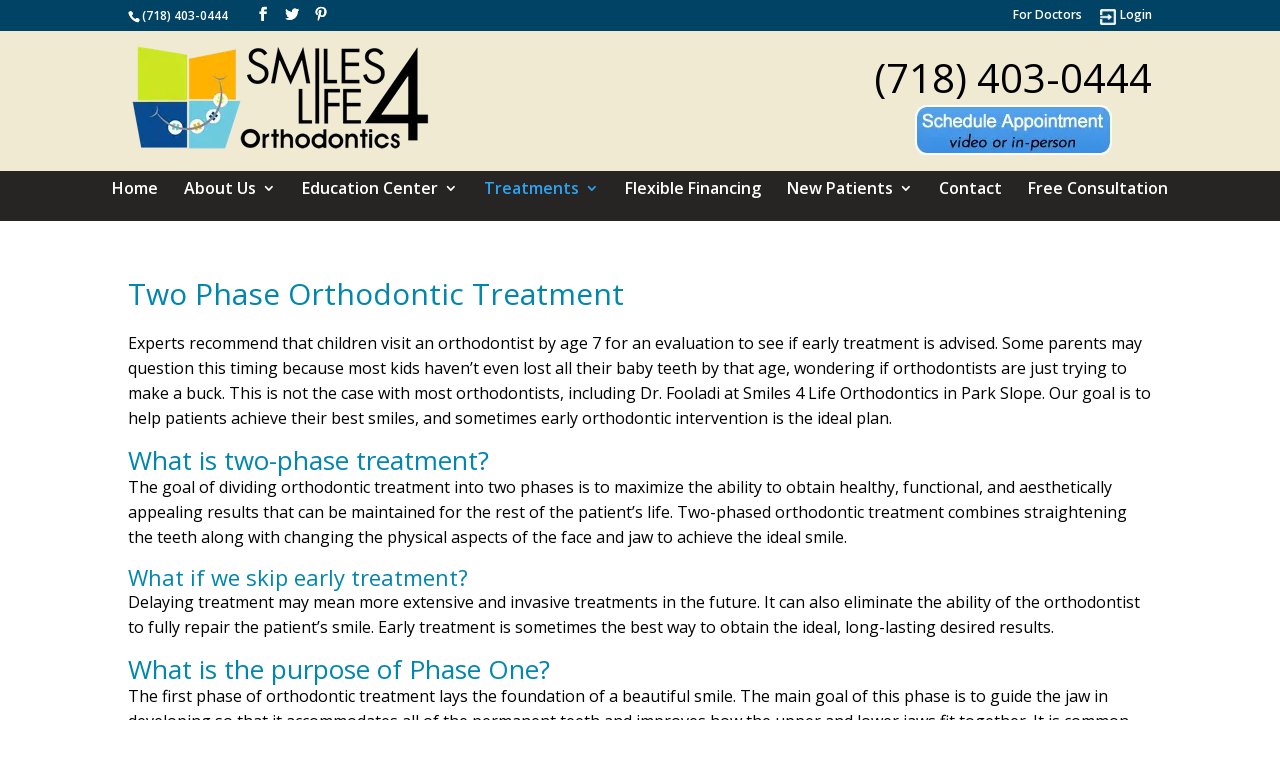

--- FILE ---
content_type: text/html; charset=UTF-8
request_url: https://smiles4lifeorthodontics.com/treatments/two-phase-orthodontic-treatment/
body_size: 28400
content:
<!DOCTYPE html>
<!--[if IE 6]>
<html id="ie6" lang="en-US">
<![endif]-->
<!--[if IE 7]>
<html id="ie7" lang="en-US">
<![endif]-->
<!--[if IE 8]>
<html id="ie8" lang="en-US">
<![endif]-->
<!--[if !(IE 6) | !(IE 7) | !(IE 8)  ]><!-->
<html lang="en-US">
<!--<![endif]-->
<head><meta charset="UTF-8" /><script>if(navigator.userAgent.match(/MSIE|Internet Explorer/i)||navigator.userAgent.match(/Trident\/7\..*?rv:11/i)){var href=document.location.href;if(!href.match(/[?&]nowprocket/)){if(href.indexOf("?")==-1){if(href.indexOf("#")==-1){document.location.href=href+"?nowprocket=1"}else{document.location.href=href.replace("#","?nowprocket=1#")}}else{if(href.indexOf("#")==-1){document.location.href=href+"&nowprocket=1"}else{document.location.href=href.replace("#","&nowprocket=1#")}}}}</script><script>class RocketLazyLoadScripts{constructor(){this.v="1.2.4",this.triggerEvents=["keydown","mousedown","mousemove","touchmove","touchstart","touchend","wheel"],this.userEventHandler=this._triggerListener.bind(this),this.touchStartHandler=this._onTouchStart.bind(this),this.touchMoveHandler=this._onTouchMove.bind(this),this.touchEndHandler=this._onTouchEnd.bind(this),this.clickHandler=this._onClick.bind(this),this.interceptedClicks=[],window.addEventListener("pageshow",t=>{this.persisted=t.persisted}),window.addEventListener("DOMContentLoaded",()=>{this._preconnect3rdParties()}),this.delayedScripts={normal:[],async:[],defer:[]},this.trash=[],this.allJQueries=[]}_addUserInteractionListener(t){if(document.hidden){t._triggerListener();return}this.triggerEvents.forEach(e=>window.addEventListener(e,t.userEventHandler,{passive:!0})),window.addEventListener("touchstart",t.touchStartHandler,{passive:!0}),window.addEventListener("mousedown",t.touchStartHandler),document.addEventListener("visibilitychange",t.userEventHandler)}_removeUserInteractionListener(){this.triggerEvents.forEach(t=>window.removeEventListener(t,this.userEventHandler,{passive:!0})),document.removeEventListener("visibilitychange",this.userEventHandler)}_onTouchStart(t){"HTML"!==t.target.tagName&&(window.addEventListener("touchend",this.touchEndHandler),window.addEventListener("mouseup",this.touchEndHandler),window.addEventListener("touchmove",this.touchMoveHandler,{passive:!0}),window.addEventListener("mousemove",this.touchMoveHandler),t.target.addEventListener("click",this.clickHandler),this._renameDOMAttribute(t.target,"onclick","rocket-onclick"),this._pendingClickStarted())}_onTouchMove(t){window.removeEventListener("touchend",this.touchEndHandler),window.removeEventListener("mouseup",this.touchEndHandler),window.removeEventListener("touchmove",this.touchMoveHandler,{passive:!0}),window.removeEventListener("mousemove",this.touchMoveHandler),t.target.removeEventListener("click",this.clickHandler),this._renameDOMAttribute(t.target,"rocket-onclick","onclick"),this._pendingClickFinished()}_onTouchEnd(){window.removeEventListener("touchend",this.touchEndHandler),window.removeEventListener("mouseup",this.touchEndHandler),window.removeEventListener("touchmove",this.touchMoveHandler,{passive:!0}),window.removeEventListener("mousemove",this.touchMoveHandler)}_onClick(t){t.target.removeEventListener("click",this.clickHandler),this._renameDOMAttribute(t.target,"rocket-onclick","onclick"),this.interceptedClicks.push(t),t.preventDefault(),t.stopPropagation(),t.stopImmediatePropagation(),this._pendingClickFinished()}_replayClicks(){window.removeEventListener("touchstart",this.touchStartHandler,{passive:!0}),window.removeEventListener("mousedown",this.touchStartHandler),this.interceptedClicks.forEach(t=>{t.target.dispatchEvent(new MouseEvent("click",{view:t.view,bubbles:!0,cancelable:!0}))})}_waitForPendingClicks(){return new Promise(t=>{this._isClickPending?this._pendingClickFinished=t:t()})}_pendingClickStarted(){this._isClickPending=!0}_pendingClickFinished(){this._isClickPending=!1}_renameDOMAttribute(t,e,r){t.hasAttribute&&t.hasAttribute(e)&&(event.target.setAttribute(r,event.target.getAttribute(e)),event.target.removeAttribute(e))}_triggerListener(){this._removeUserInteractionListener(this),"loading"===document.readyState?document.addEventListener("DOMContentLoaded",this._loadEverythingNow.bind(this)):this._loadEverythingNow()}_preconnect3rdParties(){let t=[];document.querySelectorAll("script[type=rocketlazyloadscript][data-rocket-src]").forEach(e=>{let r=e.getAttribute("data-rocket-src");if(r&&0!==r.indexOf("data:")){0===r.indexOf("//")&&(r=location.protocol+r);try{let i=new URL(r).origin;i!==location.origin&&t.push({src:i,crossOrigin:e.crossOrigin||"module"===e.getAttribute("data-rocket-type")})}catch(n){}}}),t=[...new Map(t.map(t=>[JSON.stringify(t),t])).values()],this._batchInjectResourceHints(t,"preconnect")}async _loadEverythingNow(){this.lastBreath=Date.now(),this._delayEventListeners(),this._delayJQueryReady(this),this._handleDocumentWrite(),this._registerAllDelayedScripts(),this._preloadAllScripts(),await this._loadScriptsFromList(this.delayedScripts.normal),await this._loadScriptsFromList(this.delayedScripts.defer),await this._loadScriptsFromList(this.delayedScripts.async);try{await this._triggerDOMContentLoaded(),await this._pendingWebpackRequests(this),await this._triggerWindowLoad()}catch(t){console.error(t)}window.dispatchEvent(new Event("rocket-allScriptsLoaded")),this._waitForPendingClicks().then(()=>{this._replayClicks()}),this._emptyTrash()}_registerAllDelayedScripts(){document.querySelectorAll("script[type=rocketlazyloadscript]").forEach(t=>{t.hasAttribute("data-rocket-src")?t.hasAttribute("async")&&!1!==t.async?this.delayedScripts.async.push(t):t.hasAttribute("defer")&&!1!==t.defer||"module"===t.getAttribute("data-rocket-type")?this.delayedScripts.defer.push(t):this.delayedScripts.normal.push(t):this.delayedScripts.normal.push(t)})}async _transformScript(t){if(await this._littleBreath(),!0===t.noModule&&"noModule"in HTMLScriptElement.prototype){t.setAttribute("data-rocket-status","skipped");return}return new Promise(navigator.userAgent.indexOf("Firefox/")>0||""===navigator.vendor?e=>{let r=document.createElement("script");[...t.attributes].forEach(t=>{let e=t.nodeName;"type"!==e&&("data-rocket-type"===e&&(e="type"),"data-rocket-src"===e&&(e="src"),r.setAttribute(e,t.nodeValue))}),t.text&&(r.text=t.text),r.hasAttribute("src")?(r.addEventListener("load",e),r.addEventListener("error",e)):(r.text=t.text,e());try{t.parentNode.replaceChild(r,t)}catch(i){e()}}:e=>{function r(){t.setAttribute("data-rocket-status","failed"),e()}try{let i=t.getAttribute("data-rocket-type"),n=t.getAttribute("data-rocket-src");i?(t.type=i,t.removeAttribute("data-rocket-type")):t.removeAttribute("type"),t.addEventListener("load",function r(){t.setAttribute("data-rocket-status","executed"),e()}),t.addEventListener("error",r),n?(t.removeAttribute("data-rocket-src"),t.src=n):t.src="data:text/javascript;base64,"+window.btoa(unescape(encodeURIComponent(t.text)))}catch(s){r()}})}async _loadScriptsFromList(t){let e=t.shift();return e&&e.isConnected?(await this._transformScript(e),this._loadScriptsFromList(t)):Promise.resolve()}_preloadAllScripts(){this._batchInjectResourceHints([...this.delayedScripts.normal,...this.delayedScripts.defer,...this.delayedScripts.async],"preload")}_batchInjectResourceHints(t,e){var r=document.createDocumentFragment();t.forEach(t=>{let i=t.getAttribute&&t.getAttribute("data-rocket-src")||t.src;if(i){let n=document.createElement("link");n.href=i,n.rel=e,"preconnect"!==e&&(n.as="script"),t.getAttribute&&"module"===t.getAttribute("data-rocket-type")&&(n.crossOrigin=!0),t.crossOrigin&&(n.crossOrigin=t.crossOrigin),t.integrity&&(n.integrity=t.integrity),r.appendChild(n),this.trash.push(n)}}),document.head.appendChild(r)}_delayEventListeners(){let t={};function e(e,r){!function e(r){!t[r]&&(t[r]={originalFunctions:{add:r.addEventListener,remove:r.removeEventListener},eventsToRewrite:[]},r.addEventListener=function(){arguments[0]=i(arguments[0]),t[r].originalFunctions.add.apply(r,arguments)},r.removeEventListener=function(){arguments[0]=i(arguments[0]),t[r].originalFunctions.remove.apply(r,arguments)});function i(e){return t[r].eventsToRewrite.indexOf(e)>=0?"rocket-"+e:e}}(e),t[e].eventsToRewrite.push(r)}function r(t,e){let r=t[e];Object.defineProperty(t,e,{get:()=>r||function(){},set(i){t["rocket"+e]=r=i}})}e(document,"DOMContentLoaded"),e(window,"DOMContentLoaded"),e(window,"load"),e(window,"pageshow"),e(document,"readystatechange"),r(document,"onreadystatechange"),r(window,"onload"),r(window,"onpageshow")}_delayJQueryReady(t){let e;function r(t){return t.split(" ").map(t=>"load"===t||0===t.indexOf("load.")?"rocket-jquery-load":t).join(" ")}function i(i){if(i&&i.fn&&!t.allJQueries.includes(i)){i.fn.ready=i.fn.init.prototype.ready=function(e){return t.domReadyFired?e.bind(document)(i):document.addEventListener("rocket-DOMContentLoaded",()=>e.bind(document)(i)),i([])};let n=i.fn.on;i.fn.on=i.fn.init.prototype.on=function(){return this[0]===window&&("string"==typeof arguments[0]||arguments[0]instanceof String?arguments[0]=r(arguments[0]):"object"==typeof arguments[0]&&Object.keys(arguments[0]).forEach(t=>{let e=arguments[0][t];delete arguments[0][t],arguments[0][r(t)]=e})),n.apply(this,arguments),this},t.allJQueries.push(i)}e=i}i(window.jQuery),Object.defineProperty(window,"jQuery",{get:()=>e,set(t){i(t)}})}async _pendingWebpackRequests(t){let e=document.querySelector("script[data-webpack]");async function r(){return new Promise(t=>{e.addEventListener("load",t),e.addEventListener("error",t)})}e&&(await r(),await t._requestAnimFrame(),await t._pendingWebpackRequests(t))}async _triggerDOMContentLoaded(){this.domReadyFired=!0,await this._littleBreath(),document.dispatchEvent(new Event("rocket-DOMContentLoaded")),await this._littleBreath(),window.dispatchEvent(new Event("rocket-DOMContentLoaded")),await this._littleBreath(),document.dispatchEvent(new Event("rocket-readystatechange")),await this._littleBreath(),document.rocketonreadystatechange&&document.rocketonreadystatechange()}async _triggerWindowLoad(){await this._littleBreath(),window.dispatchEvent(new Event("rocket-load")),await this._littleBreath(),window.rocketonload&&window.rocketonload(),await this._littleBreath(),this.allJQueries.forEach(t=>t(window).trigger("rocket-jquery-load")),await this._littleBreath();let t=new Event("rocket-pageshow");t.persisted=this.persisted,window.dispatchEvent(t),await this._littleBreath(),window.rocketonpageshow&&window.rocketonpageshow({persisted:this.persisted})}_handleDocumentWrite(){let t=new Map;document.write=document.writeln=function(e){let r=document.currentScript;r||console.error("WPRocket unable to document.write this: "+e);let i=document.createRange(),n=r.parentElement,s=t.get(r);void 0===s&&(s=r.nextSibling,t.set(r,s));let a=document.createDocumentFragment();i.setStart(a,0),a.appendChild(i.createContextualFragment(e)),n.insertBefore(a,s)}}async _littleBreath(){Date.now()-this.lastBreath>45&&(await this._requestAnimFrame(),this.lastBreath=Date.now())}async _requestAnimFrame(){return document.hidden?new Promise(t=>setTimeout(t)):new Promise(t=>requestAnimationFrame(t))}_emptyTrash(){this.trash.forEach(t=>t.remove())}static run(){let t=new RocketLazyLoadScripts;t._addUserInteractionListener(t)}}RocketLazyLoadScripts.run();</script>
		
					<meta http-equiv="X-UA-Compatible" content="IE=edge">	<script type="application/ld+json">
	  {
	  "@context": "http://schema.org",	  
	  "@type": "Dentist",
		"address": {
		"@type": "PostalAddress",
		"streetAddress": "Smiles For Life Orthodontics 503 5th Avenue Suite 2B", 
		"addressLocality": "Park Slope",
		"addressRegion": "NY",
		"postalCode":"11215"
		}, "name": "Dr. Baharak Fooladi",
		"description": "At Smiles For Life Orthodontics, our passion is to create beautiful smiles in more ways than one. We strive to provide you with cutting-edge orthodontic care in a friendly, caring, and comfortable environment.",
	  "image": "https://smiles4lifeorthodontics.com/wp-content/uploads/2018/06/logo-1.png",
	  "telephone": "+1(718) 403-0444", 
	  "email": "smilesforlifeorthodontics@gmail.com",
		"openingHours": [
		"Mo 9:00-18:00","Tu 9:00-18:00","We 10:00-13:00","Th 09:00-18:00","Fr 10:00-13:00","Sa 9:00-15:00"    ],
		"aggregateRating": {
		"@type": "AggregateRating",
		"ratingValue": "5",
		"reviewCount": "18"
	  }, 
	  "url" : "https://smiles4lifeorthodontics.com/treatments/two-phase-orthodontic-treatment/"}
	</script>
	<link rel="pingback" href="https://smiles4lifeorthodontics.com/xmlrpc.php" />

		<!--[if lt IE 9]>
	<script src="https://smiles4lifeorthodontics.com/wp-content/themes/Divi/js/html5.js" type="text/javascript"></script>
	<![endif]-->

	<script type="rocketlazyloadscript" data-rocket-type="text/javascript">
		document.documentElement.className = 'js';
	</script>

	<meta name='robots' content='index, follow, max-image-preview:large, max-snippet:-1, max-video-preview:-1' />
	<style>img:is([sizes="auto" i], [sizes^="auto," i]) { contain-intrinsic-size: 3000px 1500px }</style>
	
	<!-- This site is optimized with the Yoast SEO plugin v20.6 - https://yoast.com/wordpress/plugins/seo/ -->
	<title>Two Phase Orthodontic Treatment - Park Slope Orthodontist</title><link rel="preload" as="style" href="https://fonts.googleapis.com/css?family=Open%20Sans%3A300italic%2C400italic%2C600italic%2C700italic%2C800italic%2C400%2C300%2C600%2C700%2C800&#038;subset=latin%2Clatin-ext&#038;display=swap" /><link rel="stylesheet" href="https://fonts.googleapis.com/css?family=Open%20Sans%3A300italic%2C400italic%2C600italic%2C700italic%2C800italic%2C400%2C300%2C600%2C700%2C800&#038;subset=latin%2Clatin-ext&#038;display=swap" media="print" onload="this.media='all'" /><noscript><link rel="stylesheet" href="https://fonts.googleapis.com/css?family=Open%20Sans%3A300italic%2C400italic%2C600italic%2C700italic%2C800italic%2C400%2C300%2C600%2C700%2C800&#038;subset=latin%2Clatin-ext&#038;display=swap" /></noscript>
	<link rel="canonical" href="https://www.smiles4lifeorthodontics.com/treatments/two-phase-orthodontic-treatment/" />
	<meta property="og:locale" content="en_US" />
	<meta property="og:type" content="article" />
	<meta property="og:title" content="Two Phase Orthodontic Treatment - Park Slope Orthodontist" />
	<meta property="og:url" content="https://www.smiles4lifeorthodontics.com/treatments/two-phase-orthodontic-treatment/" />
	<meta property="og:site_name" content="Park Slope Orthodontist" />
	<meta property="article:modified_time" content="2018-07-09T13:15:34+00:00" />
	<meta name="twitter:card" content="summary_large_image" />
	<script type="application/ld+json" class="yoast-schema-graph">{"@context":"https://schema.org","@graph":[{"@type":"WebPage","@id":"https://www.smiles4lifeorthodontics.com/treatments/two-phase-orthodontic-treatment/","url":"https://www.smiles4lifeorthodontics.com/treatments/two-phase-orthodontic-treatment/","name":"Two Phase Orthodontic Treatment - Park Slope Orthodontist","isPartOf":{"@id":"https://www.smiles4lifeorthodontics.com/#website"},"datePublished":"2018-06-13T17:24:11+00:00","dateModified":"2018-07-09T13:15:34+00:00","breadcrumb":{"@id":"https://www.smiles4lifeorthodontics.com/treatments/two-phase-orthodontic-treatment/#breadcrumb"},"inLanguage":"en-US","potentialAction":[{"@type":"ReadAction","target":["https://www.smiles4lifeorthodontics.com/treatments/two-phase-orthodontic-treatment/"]}]},{"@type":"BreadcrumbList","@id":"https://www.smiles4lifeorthodontics.com/treatments/two-phase-orthodontic-treatment/#breadcrumb","itemListElement":[{"@type":"ListItem","position":1,"name":"Home","item":"https://www.smiles4lifeorthodontics.com/"},{"@type":"ListItem","position":2,"name":"Treatments","item":"https://www.smiles4lifeorthodontics.com/treatments/"},{"@type":"ListItem","position":3,"name":"Two Phase Orthodontic Treatment"}]},{"@type":"WebSite","@id":"https://www.smiles4lifeorthodontics.com/#website","url":"https://www.smiles4lifeorthodontics.com/","name":"Park Slope Orthodontist","description":"","potentialAction":[{"@type":"SearchAction","target":{"@type":"EntryPoint","urlTemplate":"https://www.smiles4lifeorthodontics.com/?s={search_term_string}"},"query-input":"required name=search_term_string"}],"inLanguage":"en-US"}]}</script>
	<!-- / Yoast SEO plugin. -->


<link rel='dns-prefetch' href='//secure.gravatar.com' />
<link rel='dns-prefetch' href='//stats.wp.com' />
<link rel='dns-prefetch' href='//fonts.googleapis.com' />
<link rel='dns-prefetch' href='//v0.wordpress.com' />
<link href='https://fonts.gstatic.com' crossorigin rel='preconnect' />
<link rel="alternate" type="application/rss+xml" title="Park Slope Orthodontist &raquo; Feed" href="https://smiles4lifeorthodontics.com/feed/" />
<link rel="alternate" type="application/rss+xml" title="Park Slope Orthodontist &raquo; Comments Feed" href="https://smiles4lifeorthodontics.com/comments/feed/" />
<meta content="Child Theme for Divi v." name="generator"/><link rel='stylesheet' id='wp-block-library-css' href='https://smiles4lifeorthodontics.com/wp-includes/css/dist/block-library/style.min.css?ver=6.8.3' type='text/css' media='all' />
<style id='wp-block-library-theme-inline-css' type='text/css'>
.wp-block-audio :where(figcaption){color:#555;font-size:13px;text-align:center}.is-dark-theme .wp-block-audio :where(figcaption){color:#ffffffa6}.wp-block-audio{margin:0 0 1em}.wp-block-code{border:1px solid #ccc;border-radius:4px;font-family:Menlo,Consolas,monaco,monospace;padding:.8em 1em}.wp-block-embed :where(figcaption){color:#555;font-size:13px;text-align:center}.is-dark-theme .wp-block-embed :where(figcaption){color:#ffffffa6}.wp-block-embed{margin:0 0 1em}.blocks-gallery-caption{color:#555;font-size:13px;text-align:center}.is-dark-theme .blocks-gallery-caption{color:#ffffffa6}:root :where(.wp-block-image figcaption){color:#555;font-size:13px;text-align:center}.is-dark-theme :root :where(.wp-block-image figcaption){color:#ffffffa6}.wp-block-image{margin:0 0 1em}.wp-block-pullquote{border-bottom:4px solid;border-top:4px solid;color:currentColor;margin-bottom:1.75em}.wp-block-pullquote cite,.wp-block-pullquote footer,.wp-block-pullquote__citation{color:currentColor;font-size:.8125em;font-style:normal;text-transform:uppercase}.wp-block-quote{border-left:.25em solid;margin:0 0 1.75em;padding-left:1em}.wp-block-quote cite,.wp-block-quote footer{color:currentColor;font-size:.8125em;font-style:normal;position:relative}.wp-block-quote:where(.has-text-align-right){border-left:none;border-right:.25em solid;padding-left:0;padding-right:1em}.wp-block-quote:where(.has-text-align-center){border:none;padding-left:0}.wp-block-quote.is-large,.wp-block-quote.is-style-large,.wp-block-quote:where(.is-style-plain){border:none}.wp-block-search .wp-block-search__label{font-weight:700}.wp-block-search__button{border:1px solid #ccc;padding:.375em .625em}:where(.wp-block-group.has-background){padding:1.25em 2.375em}.wp-block-separator.has-css-opacity{opacity:.4}.wp-block-separator{border:none;border-bottom:2px solid;margin-left:auto;margin-right:auto}.wp-block-separator.has-alpha-channel-opacity{opacity:1}.wp-block-separator:not(.is-style-wide):not(.is-style-dots){width:100px}.wp-block-separator.has-background:not(.is-style-dots){border-bottom:none;height:1px}.wp-block-separator.has-background:not(.is-style-wide):not(.is-style-dots){height:2px}.wp-block-table{margin:0 0 1em}.wp-block-table td,.wp-block-table th{word-break:normal}.wp-block-table :where(figcaption){color:#555;font-size:13px;text-align:center}.is-dark-theme .wp-block-table :where(figcaption){color:#ffffffa6}.wp-block-video :where(figcaption){color:#555;font-size:13px;text-align:center}.is-dark-theme .wp-block-video :where(figcaption){color:#ffffffa6}.wp-block-video{margin:0 0 1em}:root :where(.wp-block-template-part.has-background){margin-bottom:0;margin-top:0;padding:1.25em 2.375em}
</style>
<link rel='stylesheet' id='mediaelement-css' href='https://smiles4lifeorthodontics.com/wp-includes/js/mediaelement/mediaelementplayer-legacy.min.css?ver=4.2.17' type='text/css' media='all' />
<link rel='stylesheet' id='wp-mediaelement-css' href='https://smiles4lifeorthodontics.com/wp-includes/js/mediaelement/wp-mediaelement.min.css?ver=6.8.3' type='text/css' media='all' />
<style id='jetpack-sharing-buttons-style-inline-css' type='text/css'>
.jetpack-sharing-buttons__services-list{display:flex;flex-direction:row;flex-wrap:wrap;gap:0;list-style-type:none;margin:5px;padding:0}.jetpack-sharing-buttons__services-list.has-small-icon-size{font-size:12px}.jetpack-sharing-buttons__services-list.has-normal-icon-size{font-size:16px}.jetpack-sharing-buttons__services-list.has-large-icon-size{font-size:24px}.jetpack-sharing-buttons__services-list.has-huge-icon-size{font-size:36px}@media print{.jetpack-sharing-buttons__services-list{display:none!important}}.editor-styles-wrapper .wp-block-jetpack-sharing-buttons{gap:0;padding-inline-start:0}ul.jetpack-sharing-buttons__services-list.has-background{padding:1.25em 2.375em}
</style>
<style id='global-styles-inline-css' type='text/css'>
:root{--wp--preset--aspect-ratio--square: 1;--wp--preset--aspect-ratio--4-3: 4/3;--wp--preset--aspect-ratio--3-4: 3/4;--wp--preset--aspect-ratio--3-2: 3/2;--wp--preset--aspect-ratio--2-3: 2/3;--wp--preset--aspect-ratio--16-9: 16/9;--wp--preset--aspect-ratio--9-16: 9/16;--wp--preset--color--black: #000000;--wp--preset--color--cyan-bluish-gray: #abb8c3;--wp--preset--color--white: #ffffff;--wp--preset--color--pale-pink: #f78da7;--wp--preset--color--vivid-red: #cf2e2e;--wp--preset--color--luminous-vivid-orange: #ff6900;--wp--preset--color--luminous-vivid-amber: #fcb900;--wp--preset--color--light-green-cyan: #7bdcb5;--wp--preset--color--vivid-green-cyan: #00d084;--wp--preset--color--pale-cyan-blue: #8ed1fc;--wp--preset--color--vivid-cyan-blue: #0693e3;--wp--preset--color--vivid-purple: #9b51e0;--wp--preset--gradient--vivid-cyan-blue-to-vivid-purple: linear-gradient(135deg,rgba(6,147,227,1) 0%,rgb(155,81,224) 100%);--wp--preset--gradient--light-green-cyan-to-vivid-green-cyan: linear-gradient(135deg,rgb(122,220,180) 0%,rgb(0,208,130) 100%);--wp--preset--gradient--luminous-vivid-amber-to-luminous-vivid-orange: linear-gradient(135deg,rgba(252,185,0,1) 0%,rgba(255,105,0,1) 100%);--wp--preset--gradient--luminous-vivid-orange-to-vivid-red: linear-gradient(135deg,rgba(255,105,0,1) 0%,rgb(207,46,46) 100%);--wp--preset--gradient--very-light-gray-to-cyan-bluish-gray: linear-gradient(135deg,rgb(238,238,238) 0%,rgb(169,184,195) 100%);--wp--preset--gradient--cool-to-warm-spectrum: linear-gradient(135deg,rgb(74,234,220) 0%,rgb(151,120,209) 20%,rgb(207,42,186) 40%,rgb(238,44,130) 60%,rgb(251,105,98) 80%,rgb(254,248,76) 100%);--wp--preset--gradient--blush-light-purple: linear-gradient(135deg,rgb(255,206,236) 0%,rgb(152,150,240) 100%);--wp--preset--gradient--blush-bordeaux: linear-gradient(135deg,rgb(254,205,165) 0%,rgb(254,45,45) 50%,rgb(107,0,62) 100%);--wp--preset--gradient--luminous-dusk: linear-gradient(135deg,rgb(255,203,112) 0%,rgb(199,81,192) 50%,rgb(65,88,208) 100%);--wp--preset--gradient--pale-ocean: linear-gradient(135deg,rgb(255,245,203) 0%,rgb(182,227,212) 50%,rgb(51,167,181) 100%);--wp--preset--gradient--electric-grass: linear-gradient(135deg,rgb(202,248,128) 0%,rgb(113,206,126) 100%);--wp--preset--gradient--midnight: linear-gradient(135deg,rgb(2,3,129) 0%,rgb(40,116,252) 100%);--wp--preset--font-size--small: 13px;--wp--preset--font-size--medium: 20px;--wp--preset--font-size--large: 36px;--wp--preset--font-size--x-large: 42px;--wp--preset--spacing--20: 0.44rem;--wp--preset--spacing--30: 0.67rem;--wp--preset--spacing--40: 1rem;--wp--preset--spacing--50: 1.5rem;--wp--preset--spacing--60: 2.25rem;--wp--preset--spacing--70: 3.38rem;--wp--preset--spacing--80: 5.06rem;--wp--preset--shadow--natural: 6px 6px 9px rgba(0, 0, 0, 0.2);--wp--preset--shadow--deep: 12px 12px 50px rgba(0, 0, 0, 0.4);--wp--preset--shadow--sharp: 6px 6px 0px rgba(0, 0, 0, 0.2);--wp--preset--shadow--outlined: 6px 6px 0px -3px rgba(255, 255, 255, 1), 6px 6px rgba(0, 0, 0, 1);--wp--preset--shadow--crisp: 6px 6px 0px rgba(0, 0, 0, 1);}:root { --wp--style--global--content-size: 823px;--wp--style--global--wide-size: 1080px; }:where(body) { margin: 0; }.wp-site-blocks > .alignleft { float: left; margin-right: 2em; }.wp-site-blocks > .alignright { float: right; margin-left: 2em; }.wp-site-blocks > .aligncenter { justify-content: center; margin-left: auto; margin-right: auto; }:where(.is-layout-flex){gap: 0.5em;}:where(.is-layout-grid){gap: 0.5em;}.is-layout-flow > .alignleft{float: left;margin-inline-start: 0;margin-inline-end: 2em;}.is-layout-flow > .alignright{float: right;margin-inline-start: 2em;margin-inline-end: 0;}.is-layout-flow > .aligncenter{margin-left: auto !important;margin-right: auto !important;}.is-layout-constrained > .alignleft{float: left;margin-inline-start: 0;margin-inline-end: 2em;}.is-layout-constrained > .alignright{float: right;margin-inline-start: 2em;margin-inline-end: 0;}.is-layout-constrained > .aligncenter{margin-left: auto !important;margin-right: auto !important;}.is-layout-constrained > :where(:not(.alignleft):not(.alignright):not(.alignfull)){max-width: var(--wp--style--global--content-size);margin-left: auto !important;margin-right: auto !important;}.is-layout-constrained > .alignwide{max-width: var(--wp--style--global--wide-size);}body .is-layout-flex{display: flex;}.is-layout-flex{flex-wrap: wrap;align-items: center;}.is-layout-flex > :is(*, div){margin: 0;}body .is-layout-grid{display: grid;}.is-layout-grid > :is(*, div){margin: 0;}body{padding-top: 0px;padding-right: 0px;padding-bottom: 0px;padding-left: 0px;}a:where(:not(.wp-element-button)){text-decoration: underline;}:root :where(.wp-element-button, .wp-block-button__link){background-color: #32373c;border-width: 0;color: #fff;font-family: inherit;font-size: inherit;line-height: inherit;padding: calc(0.667em + 2px) calc(1.333em + 2px);text-decoration: none;}.has-black-color{color: var(--wp--preset--color--black) !important;}.has-cyan-bluish-gray-color{color: var(--wp--preset--color--cyan-bluish-gray) !important;}.has-white-color{color: var(--wp--preset--color--white) !important;}.has-pale-pink-color{color: var(--wp--preset--color--pale-pink) !important;}.has-vivid-red-color{color: var(--wp--preset--color--vivid-red) !important;}.has-luminous-vivid-orange-color{color: var(--wp--preset--color--luminous-vivid-orange) !important;}.has-luminous-vivid-amber-color{color: var(--wp--preset--color--luminous-vivid-amber) !important;}.has-light-green-cyan-color{color: var(--wp--preset--color--light-green-cyan) !important;}.has-vivid-green-cyan-color{color: var(--wp--preset--color--vivid-green-cyan) !important;}.has-pale-cyan-blue-color{color: var(--wp--preset--color--pale-cyan-blue) !important;}.has-vivid-cyan-blue-color{color: var(--wp--preset--color--vivid-cyan-blue) !important;}.has-vivid-purple-color{color: var(--wp--preset--color--vivid-purple) !important;}.has-black-background-color{background-color: var(--wp--preset--color--black) !important;}.has-cyan-bluish-gray-background-color{background-color: var(--wp--preset--color--cyan-bluish-gray) !important;}.has-white-background-color{background-color: var(--wp--preset--color--white) !important;}.has-pale-pink-background-color{background-color: var(--wp--preset--color--pale-pink) !important;}.has-vivid-red-background-color{background-color: var(--wp--preset--color--vivid-red) !important;}.has-luminous-vivid-orange-background-color{background-color: var(--wp--preset--color--luminous-vivid-orange) !important;}.has-luminous-vivid-amber-background-color{background-color: var(--wp--preset--color--luminous-vivid-amber) !important;}.has-light-green-cyan-background-color{background-color: var(--wp--preset--color--light-green-cyan) !important;}.has-vivid-green-cyan-background-color{background-color: var(--wp--preset--color--vivid-green-cyan) !important;}.has-pale-cyan-blue-background-color{background-color: var(--wp--preset--color--pale-cyan-blue) !important;}.has-vivid-cyan-blue-background-color{background-color: var(--wp--preset--color--vivid-cyan-blue) !important;}.has-vivid-purple-background-color{background-color: var(--wp--preset--color--vivid-purple) !important;}.has-black-border-color{border-color: var(--wp--preset--color--black) !important;}.has-cyan-bluish-gray-border-color{border-color: var(--wp--preset--color--cyan-bluish-gray) !important;}.has-white-border-color{border-color: var(--wp--preset--color--white) !important;}.has-pale-pink-border-color{border-color: var(--wp--preset--color--pale-pink) !important;}.has-vivid-red-border-color{border-color: var(--wp--preset--color--vivid-red) !important;}.has-luminous-vivid-orange-border-color{border-color: var(--wp--preset--color--luminous-vivid-orange) !important;}.has-luminous-vivid-amber-border-color{border-color: var(--wp--preset--color--luminous-vivid-amber) !important;}.has-light-green-cyan-border-color{border-color: var(--wp--preset--color--light-green-cyan) !important;}.has-vivid-green-cyan-border-color{border-color: var(--wp--preset--color--vivid-green-cyan) !important;}.has-pale-cyan-blue-border-color{border-color: var(--wp--preset--color--pale-cyan-blue) !important;}.has-vivid-cyan-blue-border-color{border-color: var(--wp--preset--color--vivid-cyan-blue) !important;}.has-vivid-purple-border-color{border-color: var(--wp--preset--color--vivid-purple) !important;}.has-vivid-cyan-blue-to-vivid-purple-gradient-background{background: var(--wp--preset--gradient--vivid-cyan-blue-to-vivid-purple) !important;}.has-light-green-cyan-to-vivid-green-cyan-gradient-background{background: var(--wp--preset--gradient--light-green-cyan-to-vivid-green-cyan) !important;}.has-luminous-vivid-amber-to-luminous-vivid-orange-gradient-background{background: var(--wp--preset--gradient--luminous-vivid-amber-to-luminous-vivid-orange) !important;}.has-luminous-vivid-orange-to-vivid-red-gradient-background{background: var(--wp--preset--gradient--luminous-vivid-orange-to-vivid-red) !important;}.has-very-light-gray-to-cyan-bluish-gray-gradient-background{background: var(--wp--preset--gradient--very-light-gray-to-cyan-bluish-gray) !important;}.has-cool-to-warm-spectrum-gradient-background{background: var(--wp--preset--gradient--cool-to-warm-spectrum) !important;}.has-blush-light-purple-gradient-background{background: var(--wp--preset--gradient--blush-light-purple) !important;}.has-blush-bordeaux-gradient-background{background: var(--wp--preset--gradient--blush-bordeaux) !important;}.has-luminous-dusk-gradient-background{background: var(--wp--preset--gradient--luminous-dusk) !important;}.has-pale-ocean-gradient-background{background: var(--wp--preset--gradient--pale-ocean) !important;}.has-electric-grass-gradient-background{background: var(--wp--preset--gradient--electric-grass) !important;}.has-midnight-gradient-background{background: var(--wp--preset--gradient--midnight) !important;}.has-small-font-size{font-size: var(--wp--preset--font-size--small) !important;}.has-medium-font-size{font-size: var(--wp--preset--font-size--medium) !important;}.has-large-font-size{font-size: var(--wp--preset--font-size--large) !important;}.has-x-large-font-size{font-size: var(--wp--preset--font-size--x-large) !important;}
:where(.wp-block-post-template.is-layout-flex){gap: 1.25em;}:where(.wp-block-post-template.is-layout-grid){gap: 1.25em;}
:where(.wp-block-columns.is-layout-flex){gap: 2em;}:where(.wp-block-columns.is-layout-grid){gap: 2em;}
:root :where(.wp-block-pullquote){font-size: 1.5em;line-height: 1.6;}
</style>
<link data-minify="1" rel='stylesheet' id='acx_smw_widget_style-css' href='https://smiles4lifeorthodontics.com/wp-content/cache/min/1/wp-content/plugins/acurax-social-media-widget/css/style.css?ver=1758987291' type='text/css' media='all' />
<link data-minify="1" rel='stylesheet' id='printomatic-css-css' href='https://smiles4lifeorthodontics.com/wp-content/cache/min/1/wp-content/plugins/print-o-matic/css/style.css?ver=1758987291' type='text/css' media='all' />
<link rel='stylesheet' id='wp-components-css' href='https://smiles4lifeorthodontics.com/wp-includes/css/dist/components/style.min.css?ver=6.8.3' type='text/css' media='all' />
<link data-minify="1" rel='stylesheet' id='godaddy-styles-css' href='https://smiles4lifeorthodontics.com/wp-content/cache/min/1/wp-content/mu-plugins/vendor/wpex/godaddy-launch/includes/Dependencies/GoDaddy/Styles/build/latest.css?ver=1758987291' type='text/css' media='all' />

<link data-minify="1" rel='stylesheet' id='popup-maker-site-css' href='https://smiles4lifeorthodontics.com/wp-content/cache/min/1/wp-content/uploads/pum/pum-site-styles.css?ver=1758987291' type='text/css' media='all' />
<link data-minify="1" rel='stylesheet' id='divi-style-parent-css' href='https://smiles4lifeorthodontics.com/wp-content/cache/min/1/wp-content/themes/Divi/style-static.min.css?ver=1758987291' type='text/css' media='all' />
<link data-minify="1" rel='stylesheet' id='child-style-css' href='https://smiles4lifeorthodontics.com/wp-content/cache/min/1/wp-content/themes/Divi-Child/style.css?ver=1758987291' type='text/css' media='all' />
<link data-minify="1" rel='stylesheet' id='divi-style-pum-css' href='https://smiles4lifeorthodontics.com/wp-content/cache/min/1/wp-content/themes/Divi-Child/style.css?ver=1758987291' type='text/css' media='all' />
<script type="rocketlazyloadscript" data-rocket-type="text/javascript" data-rocket-src="https://smiles4lifeorthodontics.com/wp-includes/js/jquery/jquery.min.js?ver=3.7.1" id="jquery-core-js" defer></script>
<script type="rocketlazyloadscript" data-rocket-type="text/javascript" data-rocket-src="https://smiles4lifeorthodontics.com/wp-includes/js/jquery/jquery-migrate.min.js?ver=3.4.1" id="jquery-migrate-js" defer></script>
<link rel="https://api.w.org/" href="https://smiles4lifeorthodontics.com/wp-json/" /><link rel="alternate" title="JSON" type="application/json" href="https://smiles4lifeorthodontics.com/wp-json/wp/v2/pages/28358" /><link rel="EditURI" type="application/rsd+xml" title="RSD" href="https://smiles4lifeorthodontics.com/xmlrpc.php?rsd" />
<meta name="generator" content="WordPress 6.8.3" />
<link rel='shortlink' href='https://wp.me/Pairza-7no' />
<link rel="alternate" title="oEmbed (JSON)" type="application/json+oembed" href="https://smiles4lifeorthodontics.com/wp-json/oembed/1.0/embed?url=https%3A%2F%2Fsmiles4lifeorthodontics.com%2Ftreatments%2Ftwo-phase-orthodontic-treatment%2F" />
<link rel="alternate" title="oEmbed (XML)" type="text/xml+oembed" href="https://smiles4lifeorthodontics.com/wp-json/oembed/1.0/embed?url=https%3A%2F%2Fsmiles4lifeorthodontics.com%2Ftreatments%2Ftwo-phase-orthodontic-treatment%2F&#038;format=xml" />



<!-- Starting Styles For Social Media Icon From Acurax International www.acurax.com -->
<style type='text/css'>
#acx_social_widget img 
{
width: 32px; 
}
#acx_social_widget 
{
min-width:0px; 
position: static; 
}
</style>
<!-- Ending Styles For Social Media Icon From Acurax International www.acurax.com -->



<!-- Google tag (gtag.js) -->
<script type="rocketlazyloadscript" async data-rocket-src="https://www.googletagmanager.com/gtag/js?id=G-Q6JWS86ZB2"></script>
<script type="rocketlazyloadscript">
  window.dataLayer = window.dataLayer || [];
  function gtag(){dataLayer.push(arguments);}
  gtag('js', new Date());

  gtag('config', 'G-Q6JWS86ZB2');
</script>
	
	<meta name="google-site-verification" content="lKUTJAOypaWSTm-ITN9EP86u-DzQ_9oYTJdG560aS0A" />
	<style>img#wpstats{display:none}</style>
		<meta name="viewport" content="width=device-width, initial-scale=1.0, maximum-scale=1.0, user-scalable=0" /><script type="rocketlazyloadscript" data-rocket-type="text/javascript">window.addEventListener('DOMContentLoaded', function() {
(function($) {
      
    function setup_collapsible_submenus() {
        var $menu = $('#mobile_menu'),
            top_level_link = '#mobile_menu .menu-item-has-children > a';
             
        $menu.find('a').each(function() {
            $(this).off('click');
              
            if ( $(this).is(top_level_link) ) {
                $(this).attr('href', '#');
            }
              
            if ( ! $(this).siblings('.sub-menu').length ) {
                $(this).on('click', function(event) {
                    $(this).parents('.mobile_nav').trigger('click');
                });
            } else {
                $(this).on('click', function(event) {
                    event.preventDefault();
                    $(this).parent().toggleClass('visible');
                });
            }
        });
    }
      
    $(window).load(function() {
        setTimeout(function() {
            setup_collapsible_submenus();
        }, 700);
    });
 
})(jQuery);
});</script>
<link rel="icon" href="https://smiles4lifeorthodontics.com/wp-content/uploads/2023/05/favicon-55x55.webp" sizes="32x32" />
<link rel="icon" href="https://smiles4lifeorthodontics.com/wp-content/uploads/2023/05/favicon.webp" sizes="192x192" />
<link rel="apple-touch-icon" href="https://smiles4lifeorthodontics.com/wp-content/uploads/2023/05/favicon.webp" />
<meta name="msapplication-TileImage" content="https://smiles4lifeorthodontics.com/wp-content/uploads/2023/05/favicon.webp" />
<style id="et-divi-customizer-global-cached-inline-styles">body,.et_pb_column_1_2 .et_quote_content blockquote cite,.et_pb_column_1_2 .et_link_content a.et_link_main_url,.et_pb_column_1_3 .et_quote_content blockquote cite,.et_pb_column_3_8 .et_quote_content blockquote cite,.et_pb_column_1_4 .et_quote_content blockquote cite,.et_pb_blog_grid .et_quote_content blockquote cite,.et_pb_column_1_3 .et_link_content a.et_link_main_url,.et_pb_column_3_8 .et_link_content a.et_link_main_url,.et_pb_column_1_4 .et_link_content a.et_link_main_url,.et_pb_blog_grid .et_link_content a.et_link_main_url,body .et_pb_bg_layout_light .et_pb_post p,body .et_pb_bg_layout_dark .et_pb_post p{font-size:16px}.et_pb_slide_content,.et_pb_best_value{font-size:18px}body{color:#000000}body{line-height:1.6em}.container,.et_pb_row,.et_pb_slider .et_pb_container,.et_pb_fullwidth_section .et_pb_title_container,.et_pb_fullwidth_section .et_pb_title_featured_container,.et_pb_fullwidth_header:not(.et_pb_fullscreen) .et_pb_fullwidth_header_container{max-width:1280px}.et_boxed_layout #page-container,.et_boxed_layout.et_non_fixed_nav.et_transparent_nav #page-container #top-header,.et_boxed_layout.et_non_fixed_nav.et_transparent_nav #page-container #main-header,.et_fixed_nav.et_boxed_layout #page-container #top-header,.et_fixed_nav.et_boxed_layout #page-container #main-header,.et_boxed_layout #page-container .container,.et_boxed_layout #page-container .et_pb_row{max-width:1440px}a{color:#132968}#main-header,#main-header .nav li ul,.et-search-form,#main-header .et_mobile_menu{background-color:rgba(221,209,157,0.45)}#main-header .nav li ul{background-color:#000000}.nav li ul{border-color:#ebef00}.et_secondary_nav_enabled #page-container #top-header{background-color:#014365!important}#et-secondary-nav li ul{background-color:#014365}.et_header_style_centered .mobile_nav .select_page,.et_header_style_split .mobile_nav .select_page,.et_nav_text_color_light #top-menu>li>a,.et_nav_text_color_dark #top-menu>li>a,#top-menu a,.et_mobile_menu li a,.et_nav_text_color_light .et_mobile_menu li a,.et_nav_text_color_dark .et_mobile_menu li a,#et_search_icon:before,.et_search_form_container input,span.et_close_search_field:after,#et-top-navigation .et-cart-info{color:#ffffff}.et_search_form_container input::-moz-placeholder{color:#ffffff}.et_search_form_container input::-webkit-input-placeholder{color:#ffffff}.et_search_form_container input:-ms-input-placeholder{color:#ffffff}#top-menu li a{font-size:16px}body.et_vertical_nav .container.et_search_form_container .et-search-form input{font-size:16px!important}#main-footer{background-color:#fafafa}#footer-widgets .footer-widget a,#footer-widgets .footer-widget li a,#footer-widgets .footer-widget li a:hover{color:#7d7d7d}.footer-widget{color:#888888}#main-footer .footer-widget h4,#main-footer .widget_block h1,#main-footer .widget_block h2,#main-footer .widget_block h3,#main-footer .widget_block h4,#main-footer .widget_block h5,#main-footer .widget_block h6{color:#133a3a}.footer-widget,.footer-widget li,.footer-widget li a,#footer-info{font-size:14px}#footer-bottom{background-color:#1d3f41}#footer-info,#footer-info a{color:#ffffff}#footer-info{font-size:13px}#footer-bottom .et-social-icon a{font-size:20px}#main-header{box-shadow:none}.et-fixed-header#main-header{box-shadow:none!important}@media only screen and (min-width:981px){#main-footer .footer-widget h4,#main-footer .widget_block h1,#main-footer .widget_block h2,#main-footer .widget_block h3,#main-footer .widget_block h4,#main-footer .widget_block h5,#main-footer .widget_block h6{font-size:26px}.et_header_style_left #et-top-navigation,.et_header_style_split #et-top-navigation{padding:52px 0 0 0}.et_header_style_left #et-top-navigation nav>ul>li>a,.et_header_style_split #et-top-navigation nav>ul>li>a{padding-bottom:52px}.et_header_style_split .centered-inline-logo-wrap{width:103px;margin:-103px 0}.et_header_style_split .centered-inline-logo-wrap #logo{max-height:103px}.et_pb_svg_logo.et_header_style_split .centered-inline-logo-wrap #logo{height:103px}.et_header_style_centered #top-menu>li>a{padding-bottom:19px}.et_header_style_slide #et-top-navigation,.et_header_style_fullscreen #et-top-navigation{padding:43px 0 43px 0!important}.et_header_style_centered #main-header .logo_container{height:103px}#logo{max-height:100%}.et_pb_svg_logo #logo{height:100%}.et_header_style_centered.et_hide_primary_logo #main-header:not(.et-fixed-header) .logo_container,.et_header_style_centered.et_hide_fixed_logo #main-header.et-fixed-header .logo_container{height:18.54px}.et_header_style_left .et-fixed-header #et-top-navigation,.et_header_style_split .et-fixed-header #et-top-navigation{padding:50px 0 0 0}.et_header_style_left .et-fixed-header #et-top-navigation nav>ul>li>a,.et_header_style_split .et-fixed-header #et-top-navigation nav>ul>li>a{padding-bottom:50px}.et_header_style_centered header#main-header.et-fixed-header .logo_container{height:100px}.et_header_style_split #main-header.et-fixed-header .centered-inline-logo-wrap{width:100px;margin:-100px 0}.et_header_style_split .et-fixed-header .centered-inline-logo-wrap #logo{max-height:100px}.et_pb_svg_logo.et_header_style_split .et-fixed-header .centered-inline-logo-wrap #logo{height:100px}.et_header_style_slide .et-fixed-header #et-top-navigation,.et_header_style_fullscreen .et-fixed-header #et-top-navigation{padding:41px 0 41px 0!important}.et_fixed_nav #page-container .et-fixed-header#top-header{background-color:#014365!important}.et_fixed_nav #page-container .et-fixed-header#top-header #et-secondary-nav li ul{background-color:#014365}.et-fixed-header #top-menu li a{font-size:15px}.et-fixed-header #top-menu a,.et-fixed-header #et_search_icon:before,.et-fixed-header #et_top_search .et-search-form input,.et-fixed-header .et_search_form_container input,.et-fixed-header .et_close_search_field:after,.et-fixed-header #et-top-navigation .et-cart-info{color:#ffffff!important}.et-fixed-header .et_search_form_container input::-moz-placeholder{color:#ffffff!important}.et-fixed-header .et_search_form_container input::-webkit-input-placeholder{color:#ffffff!important}.et-fixed-header .et_search_form_container input:-ms-input-placeholder{color:#ffffff!important}}@media only screen and (min-width:1600px){.et_pb_row{padding:32px 0}.et_pb_section{padding:64px 0}.single.et_pb_pagebuilder_layout.et_full_width_page .et_post_meta_wrapper{padding-top:96px}.et_pb_fullwidth_section{padding:0}}body #page-container #sidebar{width:27%}body #page-container #left-area{width:73%}.et_right_sidebar #main-content .container:before{right:27%!important}.et_left_sidebar #main-content .container:before{left:27%!important}#footer-widgets .et_pb_widget.widget_media_image{clear:unset}a:focus{outline:auto!important;color:#000!important}[data-id='disclaimer'] span.et_pb_contact_field_options_title{display:none!important}#footer-widgets .footer-widget a,#footer-widgets .footer-widget li a,#footer-widgets .footer-widget li a:hover{color:#000;font-weight:600;font-family:arial}.nav li:focus>ul,li:focus-within>ul{opacity:1!important;visibility:visible!important}.nav li:focus{visibility:inherit!important}a.screen-reader-shortcut{position:absolute;left:6px;top:-99px}a.screen-reader-shortcut:focus{z-index:999999;font-size:12px;font-weight:800;top:6px;padding:0px 4px 0px;background-color:#f1f1f1;color:#000}#main-header .et_mobile_menu .menu-item-has-children>a{background-color:transparent;position:relative;color:#fff!important}.et_mobile_menu li a:hover,.nav ul li a:hover{opacity:1;color:#fff!important}#main-header .et_mobile_menu .menu-item-has-children>a:after{font-family:'ETmodules';text-align:center;speak:none;font-weight:normal;font-variant:normal;text-transform:none;-webkit-font-smoothing:antialiased;position:absolute}#main-header .et_mobile_menu .menu-item-has-children>a:after{font-size:16px;content:'\4c';top:13px;right:10px}#main-header .et_mobile_menu .menu-item-has-children.visible>a:after{content:'\4d'}#main-header .et_mobile_menu ul.sub-menu{display:none!important;visibility:hidden!important;transition:all 1.5s ease-in-out}#main-header .et_mobile_menu .visible>ul.sub-menu{display:block!important;visibility:visible!important}.wpcf7-form-control-wrap{clear:both}body #page-container #left-area{width:70%!important;margin-right:3%;float:left}.pum-overlay,.pum-overlay *,.pum-overlay :after,.pum-overlay :before,.pum-overlay:after,.pum-overlay:before{clear:both}span#header-et-info-phone{display:inline-grid}a.wprs_unslider-arrow{display:none}.wprevpro_t1_DIV_2{color:#000}#et-secondary-menu>ul li.loginim a{padding-bottom:0.35em}#et-secondary-menu>ul li.loginim{background:url(https://smiles4lifeorthodontics.com/wp-content/uploads/2018/09/loginiconw.png);background-repeat:no-repeat;background-size:contain;background-position:unset;padding-left:20px}span.wpcf7-list-item{margin:0 0 0 0em;width:100%}.columnbottom .et_pb_column{margin-bottom:5px!important}#main-header .et_mobile_menu{background-color:#000}a#text-us{display:none}#insideclass .et_pb_section{padding-top:0px!important}#insideclass.et_non_fixed_nav.et_transparent_nav #main-header,#insideclass .et_non_fixed_nav.et_transparent_nav #top-header{position:unset;top:0!important;margin-top:26px!important}.et_pb_row .et_pb_column.acceletecl{width:37%;margin-right:2%}.footerbaar:after{content:''}.et_pb_row .et_pb_column.acceleteclr{width:61%}.removegrey{background:none!important}.accelentim{float:left;display:block;width:50%}.hvr-float{-webkit-transform:translateZ(0);transform:translateZ(0);-moz-osx-font-smoothing:grayscale;-webkit-transition-duration:0.3s;transition-duration:0.3s;-webkit-transition-property:transform;transition-property:transform;-webkit-transition-timing-function:ease-out;transition-timing-function:ease-out}.hvr-float:hover,.hvr-float:focus,.hvr-float:active{-webkit-transform:translateY(-8px);transform:translateY(-8px)}#top-menu.nav li ul.sub-menu{width:240px;padding:5px 0}#left-area ul,.entry-content ul,.comment-content ul,body.et-pb-preview #main-content .container ul{padding:0 0 10px 1em}.cusside{padding:0 10px}h2.cuswidget{padding-bottom:20px}#top-menu.nav li ul.sub-menu li{width:100%;padding:0 13px}#top-menu.nav li ul.sub-menu li a{width:100%;font-weight:normal;padding:4px 2px}.emailoffer span.wpcf7-form-control-wrap.your-email{float:left}h5.et_pb_toggle_title{font-size:17px!important}#left-area h1,#left-area h2,#left-area h3,#left-area h4,#left-area h5,#left-area h6{padding-bottom:2px;color:#0086af}#left-area p{padding-bottom:1em}#header-et-info a{color:#000;text-align:center;margin-bottom:16px}body #page-container #sidebar{width:27%;padding-left:0}.printme{display:block;width:100%;float:left;padding-bottom:10px}.popupcont div.wpcf7 .ajax-loader{float:left}.popupcont span.wpcf7-not-valid-tip{float:left}.home .fluid-width-video-wrapper iframe{position:relative;width:100%;height:317px}.fluid-width-video-wrapper{padding:0!important}.fluid-width-video-wrapper iframe,.fluid-width-video-wrapper object,.fluid-width-video-wrapper embed{position:relative!important;width:100%!important;height:450px!important}.et_pb_image_container img,.et_pb_post a img{width:auto}.print-offer-button{margin:0 0px 10px 0;padding:10px;font:600 12px/1em Arial,sans-serif;color:#fff;border:0;display:block;float:right;background:#0294E7;-moz-transition:background .3s ease;-webkit-transition:background .3s ease;-ms-transition:background .3s ease;-o-transition:background .3s ease;transition:background .3s ease;-webkit-border-radius:5px 0 0 5px;-moz-border-radius:5px 0 0 5px;border-radius:5px 0 0 5px;width:auto;-moz-background-clip:padding;-webkit-background-clip:padding-box;background-clip:padding-box}div.wpcf7-response-output{margin:1em 0em 0em}span.emf{float:left;width:100%;margin-bottom:5px;color:darkslateblue}input.wpcf7-form-control.wpcf7-text.wpcf7-email.sendofferemail{padding:10px;max-width:96%;margin-right:15px;float:left}.popupcont .wpcf7-form-control.wpcf7-submit{margin-top:0;background-color:#0294E7;background:#0294E7;font-size:16px;color:#fff;text-transform:uppercase}.et_pb_image_container img,.et_pb_post a img{width:auto}div.wpcf7-response-output{margin:1em 0em 0em}.et_pb_gutters3 .footer-widget{margin:0 5.5% 3.5% 0}#footer-widgets{padding:3.5% 0 0}#footer-widgets .et_pb_widget{float:left;clear:both;max-width:100%}#footer-widgets .footer-widget li:before{top:1px;content:'\45';border:none;font-family:ETmodules}#footer-info{padding-bottom:0}#main-footer .footer-widget h4,#footer-widgets,#footer-info{font-family:"Playfair Display",Arial,Tahoma,sans-serif}.footer-widget p{line-height:normal}.footer-widget h5{padding-bottom:10px}.et_pb_gutters3.et_pb_footer_columns4 .footer-widget .fwidget{margin-bottom:5.348%}#footer-widgets .footer-widget a:hover{text-decoration:underline}.fooaddress{background:url(https://smiles4lifeorthodontics.com/wp-content/uploads/2018/03/map-icon.png);background-repeat:no-repeat;background-position:left center;background-size:contain;padding-left:60px;margin-bottom:20px}.col6{float:left;width:50%}.ds-vertical-align{display:flex;flex-direction:column;justify-content:center}.bcgheight .et_pb_module{background-size:cover;width:100%;height:100%}.linksa a{color:#FABF01}.three-column .et_pb_module{width:33%;float:left}.cu-social-icons img{width:42px;height:42px}.stay{float:left;width:40%;padding-top:7px;color:#fff;text-align:right}ul.cu-social-icons{float:right;width:60%;padding:0;line-height:normal;position:relative;margin:0;list-style:none;vertical-align:top}.cu-social-icons li{float:left;line-height:normal;max-width:42px;vertical-align:top;margin:0 10px}.imagefloat img{float:left;margin-right:10px}.social_icons img{display:inline-block;width:50px;height:auto;margin-right:5px}.footers a{color:#54A4A1}.darkc a{color:#666}.newinner{height:100%}.newsection .et_pb_column{height:350px}.squares .square{width:100%;height:350px;float:left;position:relative}.purple-hover{background:#3C7795;opacity:0;position:absolute;width:100%;height:100%;z-index:15;top:0;left:0;-webkit-transition:opacity .4s ease-in-out;transition:opacity .4s ease-in-out}.square.cosmetic-square .square-content{right:10%;top:12%}.square.sedation-square .square-content{clear:right;left:10%;top:12%}.square.apnea-square .square-content{right:10%;top:12%}.square.implant-square .square-content{clear:right;left:10%;top:12%}.square-content{position:absolute;text-align:left;width:260px;z-index:20;-webkit-transition:opacity .6s ease-in-out;transition:opacity .6s ease-in-out}.square:hover .purple-hover{opacity:.7}.square:hover .square-content{color:#fff}.squares .square:hover .square-content h3,.square:hover .square-content p{color:unset}.square:hover .square-content a.button{border:1px solid #fff;color:#fff}.square:hover .square-content a.button{border:1px solid #fff;color:#fff}.square:hover a.button{border:1px solid #fff}.squares a.button{background:none;color:#000;border:1px solid #5f5f5f;cursor:pointer;font-size:19px;font-weight:400;line-height:15px;float:left;text-shadow:unset;padding:11px 30px;text-align:center;text-decoration:none;display:inline-block;box-shadow:none;margin:0 auto;border-radius:0;-webkit-transition:.25s ease all;transition:.25s ease all}.appointment_info,.personal_info{float:left;width:42%;margin-right:5%}input.text,input.title,input[type=email],input[type=password],input[type=tel],input[type=text],select{width:100%}#left-area .post-meta{padding-bottom:0;display:none}.contactf .g-recaptcha{transform:scale(0.95);transform-origin:0 0;margin-left:3%}input.wpcf7-form-control.wpcf7-submit{width:auto;border:0;margin:18px 0 0 0;color:#fff;padding:10px;background:#000}.footers.middle img{width:auto;margin-right:25px;height:37px;text-align:center;float:none}.contactf input.wpcf7-form-control.wpcf7-submit{width:auto;margin:18px 0 0 3%;padding:10px;border:0;color:#fff;background:#000}.mobile_cmenu{display:none}.mobile_cmenu .mo_call{float:left;width:32%;text-align:center}.mobile_menu_bar:before{font-size:35px;color:#fff}.mobile_cmenu .mo_call a{color:#fff}.mobile_cmenu .mobile_nav.closed{color:#fff}#main-header #et-top-navigation{float:left;width:100%;padding:10px 0!important;max-width:100%}.et_header_style_left .mobile_menu_bar,.et_header_style_split .mobile_menu_bar{padding-bottom:0!important}#footer-info{font-size:16px}#main-content .container{padding-top:20px}#footer-info a{display:inline-flex;font-weight:400}.contact_sidebar a,a.designby{text-decoration:underline}.et_header_style_left .logo_container{position:relative;width:50%;padding:20px 0;float:left;height:100%}div#et-top-navigationn{float:right;padding:40px 0 0 0;font-size:40px;color:#fff}.container.clearfix.et_menu_container.customenu{width:100%;max-width:100%;background:#262523;text-align:center}#et-top-navigation{margin:0 auto;padding:16px 0 16px 0!important;float:none;display:block;width:auto;max-width:80%}#top-menu,.fullwidth-menu,nav#top-menu-nav,nav.fullwidth-menu-nav{float:none}.et_header_style_left #et-top-navigation nav>ul>li>a,.et_header_style_split #et-top-navigation nav>ul>li>a{padding-bottom:0px}.tp-caption.avada_big_black_text{font-family:'Josefin Sans',sans-serif!important}.tp-caption.custom{font-family:DancingScript-Bold!important}.appoint_mess{float:left;width:100%}input.wpcf7-form-control.wpcf7-submit{float:left;margin-top:10px}textarea{width:100%}div.wpcf7-response-output{float:left;clear:both}input.text,input.title,input[type=email],input[type=password],input[type=tel],input[type=text],select,textarea{padding:7px}.et_post_meta_wrapper{float:left;z-index:999999;width:auto;position:relative}.page-id-1583 div.wpcf7-response-output{margin:0em 1em 0em}.et_post_meta_wrapper img{width:auto;float:left;margin-right:20px;margin-top:20px;max-width:100%}.widgettitle{background:#000000;padding:15px 0px 15px 10px;color:#fff;clear:both;margin-bottom:10px}.contact_sidebar img{float:left;margin-right:10px}.contact_sidebar a{display:inline-table;color:#248cc8;text-decoration:underline;text-transform:capitalize;font-size:15px}.contact_sidebar span{display:table-cell;vertical-align:middle}.contact_sidebar_map{background:url(https://smiles4lifeorthodontics.com/wp-content/uploads/2016/08/locationsidebar-1.jpg);width:100%;height:230px;background-repeat:no-repeat;float:left}.contact_sidebar_map a{font-size:15px;width:100%;line-height:normal}.gallery_im_side{float:left;max-width:50%}.learn_m_sidebar{clear:both;margin:0 auto;position:relative;width:144px}.sidebar_smile img{-moz-transform:scale(0.90);-webkit-transform:scale(0.90);transform:scale(0.90);float:left}.learn_m_sidebar.last img{float:left;margin-right:2px}.learn_m_sidebar span{text-transform:capitalize;color:#4A494E;float:left;font-size:18px;line-height:38px}.sidebar_smile.our_r_sm{padding-bottom:28px;float:left;width:100%}.gallery_im_side.our_re_side.border{border-right:1px solid #000}.gallery_im_side.our_re_side{max-width:49%}.box_fea{float:left;width:100%;background:#F6F6F6}.box_fea>h1{float:left;font-size:20px;padding-top:25px;text-align:center;color:#0B015A;font-weight:normal;width:60%}.rig_im_side{float:right;max-width:30%}.testi_sideb{background-image:url(https://smiles4lifeorthodontics.com/wp-content/uploads/2016/08/quoteicon.png)!important;background-repeat:no-repeat!important}.testi_sideb{font-family:'Josefin Sans',sans-serif;padding-top:20px;font-style:italic;margin-bottom:8px;font-size:21px;line-height:32px;padding:10px 10px 0 10px}#sidebar .et_pb_widget{float:left;background:#f6f6f6 none repeat scroll 0 0}.contact_sidebar_top,.contact_sidebar_map,.testi_sideb{padding-left:10px}#footer-info{float:none}#footer-info img{margin-left:5px}.et_pb_post .entry-content{padding-top:13px}#main-content .container:before{background-color:transparent}.et_pb_widget_area_left{padding-right:0;border-right:none}.et_pb_widget.widget_black_studio_tinymce,.et_pb_widget{}.et_pb_widget_area .et_pb_widget a{color:#248cc8}.et_pb_widget_area .et_pb_widget a{text-transform:none}#et-top-navigation{float:left;width:100%}.form-input-one-thrid{width:33.33%;float:left;padding-right:1%}.teeth-crowding.wpcf7-radio .wpcf7-list-item,.teeth-spacing.wpcf7-radio .wpcf7-list-item{width:30%;border:3px solid #aeaeae;border-radius:10px;padding:5%;margin:1%;text-align:center}.teeth-crowding .wpcf7-list-item:before,.teeth-spacing .wpcf7-list-item:before{display:block}.teeth-crowding.wpcf7-radio .wpcf7-list-item:nth-child(1):before{background-image:url('https://smiles4lifeorthodontics.com/wp-content/uploads/2021/10/crowding-mild.png');background-size:200px 72px;height:72px;width:100%;content:"";background-repeat:no-repeat;padding-bottom:20px;margin:0 auto;background-size:contain}.teeth-crowding.wpcf7-radio .wpcf7-list-item:nth-child(2):before{background-image:url('https://smiles4lifeorthodontics.com/wp-content/uploads/2021/10/crowding-moderate.png');background-size:200px 72px;height:72px;width:100%;content:"";background-repeat:no-repeat;padding-bottom:20px;margin:0 auto;background-size:contain}.teeth-crowding.wpcf7-radio .wpcf7-list-item:nth-child(3):before{background-image:url('https://smiles4lifeorthodontics.com/wp-content/uploads/2021/10/crowding-extreme.png');background-size:200px 72px;height:72px;width:100%;content:"";background-repeat:no-repeat;padding-bottom:20px;margin:0 auto;background-size:contain}.teeth-spacing.wpcf7-radio .wpcf7-list-item:nth-child(1):before{background-image:url('https://smiles4lifeorthodontics.com/wp-content/uploads/2021/10/spacing-mild.png');background-size:200px 72px;height:72px;width:100%;content:"";background-repeat:no-repeat;padding-bottom:20px;margin:0 auto;background-size:contain}.teeth-spacing.wpcf7-radio .wpcf7-list-item:nth-child(2):before{background-image:url('https://smiles4lifeorthodontics.com/wp-content/uploads/2021/10/spacing-moderate.png');background-size:200px 72px;height:72px;width:100%;content:"";background-repeat:no-repeat;padding-bottom:20px;margin:0 auto;background-size:contain}.teeth-spacing.wpcf7-radio .wpcf7-list-item:nth-child(3):before{background-image:url('https://smiles4lifeorthodontics.com/wp-content/uploads/2021/10/spacing-extreme.png');background-size:200px 72px;height:72px;width:100%;content:"";background-repeat:no-repeat;padding-bottom:20px;margin:0 auto;background-size:contain}.cf7b-content{display:block}.cf7b-hidden{display:none!important}.cf7b-page{display:flex}.cf7b-section{display:block;padding:0 10px;width:100%}.cf7b-section .cf7b-col{display:flex;padding:5px}.cf7b-row{margin:0 5px 10px 5px;;width:100%}.cf7b-row p{margin-bottom:0}.cf7b-pagination-row{display:flex;justify-content:space-between}.cf7b-prev{flex:inherit;cursor:pointer}.cf7b-next{flex:inherit;cursor:pointer}.cf7b-required:after{content:" *"}input.wpcf7-number{padding:7px;width:100%;background-color:#fff;border:1px solid #bbb;color:#4e4e4e}span.cf7b-label{font-weight:bold}@media only screen and (max-width:1298px){.fooaddress{padding-left:40px;background-size:18%;background-position:0% 15%}.bcgheight .et_pb_module{background-size:100% 100%}#top-menu li{padding-bottom:16px}#et-top-navigation{max-width:100%;padding:16px 0 0px 0!important}.et_pb_column_1_3 h3,.et_pb_column_1_4 h3{font-size:15px}.cu-social-icons li{margin:0 8px}.teeth-crowding.wpcf7-radio .wpcf7-list-item:nth-child(1):before,.teeth-crowding.wpcf7-radio .wpcf7-list-item:nth-child(2):before,.teeth-crowding.wpcf7-radio .wpcf7-list-item:nth-child(3):before,.teeth-spacing.wpcf7-radio .wpcf7-list-item:nth-child(1):before,.teeth-spacing.wpcf7-radio .wpcf7-list-item:nth-child(2):before,.teeth-spacing.wpcf7-radio .wpcf7-list-item:nth-child(3):before{height:48px;background-position:center}}@media only screen and (max-width:1000px){body a#text-us{transform:scale(1);display:block;position:fixed;bottom:20px;right:20px;width:64px;height:64px;border-radius:50%;text-align:center;color:#fff;background:#68abd5;-webkit-box-shadow:0 2px 2px 0 rgba(0,0,0,0.14),0 1px 5px 0 rgba(0,0,0,0.12),0 3px 1px -2px rgba(0,0,0,0.2);box-shadow:0 2px 2px 0 rgba(0,0,0,0.14),0 1px 5px 0 rgba(0,0,0,0.12),0 3px 1px -2px rgba(0,0,0,0.2);font-size:14px;line-height:16px;animation-name:grow;animation-duration:.5s;animation-delay:1s;animation-fill-mode:forwards;z-index:9999}#text-us span{position:absolute;top:50%;left:0;right:0;-webkit-transform:translate(0,-50%);-moz-transform:translate(0,-50%);-ms-transform:translate(0,-50%);-o-transform:translate(0,-50%);transform:translate(0,-50%)}.fooaddress{padding-left:40px;background-size:15%}.container{width:96%;padding:0 5px 0 20px}#footer-widgets .footer-widget .fwidget{margin-bottom:3%!important}.footer-widget:nth-child(n){margin:0 7.5% 3.5% 0!important}.bcgheight .et_pb_module{height:355px;background-size:cover}.et_pb_row{width:95%}.mo_call img{width:52px;height:auto}#et_mobile_nav_menu{float:left;width:32%;text-align:center}.mobile_nav.closed{color:#fff}.mo_call{float:left;width:32%;text-align:center}.mo_call a{color:#fff}.mobile_cmenu{display:block}#sidebar{margin-top:20px;width:50%!important}div#et-top-navigationn{padding:44px 0}.et_pb_section .et_pb_row{width:90%!important}.container{width:96%}.et_header_style_left #logo,.et_header_style_split #logo{max-width:98%}#et_mobile_nav_menu{float:left}.et_header_style_left .mobile_menu_bar,.et_header_style_split .mobile_menu_bar{padding-bottom:0px}.et_mobile_menu{padding:1%;text-align:left}.teeth-crowding.wpcf7-radio .wpcf7-list-item:nth-child(1):before,.teeth-crowding.wpcf7-radio .wpcf7-list-item:nth-child(2):before,.teeth-crowding.wpcf7-radio .wpcf7-list-item:nth-child(3):before,.teeth-spacing.wpcf7-radio .wpcf7-list-item:nth-child(1):before,.teeth-spacing.wpcf7-radio .wpcf7-list-item:nth-child(2):before,.teeth-spacing.wpcf7-radio .wpcf7-list-item:nth-child(3):before{height:48px;background-position:center}}@media only screen and (max-width:700px){#left-area h2,#left-area h3{font-size:22px;line-height:normal}body.et_non_fixed_nav.et_transparent_nav.et_secondary_nav_two_panels #main-header{top:25px;position:relative}#footer-widgets .footer-widget:nth-child(n){margin-bottom:15px!important}.teeth-crowding.wpcf7-radio .wpcf7-list-item:nth-child(1):before,.teeth-crowding.wpcf7-radio .wpcf7-list-item:nth-child(2):before,.teeth-crowding.wpcf7-radio .wpcf7-list-item:nth-child(3):before,.teeth-spacing.wpcf7-radio .wpcf7-list-item:nth-child(1):before,.teeth-spacing.wpcf7-radio .wpcf7-list-item:nth-child(2):before,.teeth-spacing.wpcf7-radio .wpcf7-list-item:nth-child(3):before{height:35px;background-position:center}.form-input-one-thrid{width:100%}.teeth-crowding.wpcf7-radio .wpcf7-list-item,.teeth-spacing.wpcf7-radio .wpcf7-list-item{width:100%}}@media only screen and (max-width:600px){body #page-container #left-area{width:100%!important;margin-right:0%;float:none}#left-area h1.entry-title{font-size:23px}.et_pb_row,.et_pb_column .et_pb_row_inner{padding:20px 0}.imagefloat img{float:none;margin-right:0;text-align:left;display:inline-block}.popupcont .wpcf7-form-control.wpcf7-submit{margin-top:4px}#footer-widgets .footer-widget .fwidget{margin-bottom:0%!important}.bcgheight .et_pb_module{height:229px}.newinner.mobo .square .square-content{top:40%;right:unset;font-size:15px;left:5%;width:90%}.square-content{color:#000;line-height:normal}.newinner.mobo{background-size:contain;background-position:top left}#sidebar{width:100%!important}.appointment_info,.personal_info{float:left;width:90%;margin-bottom:10px}#main-content .container{padding-top:10px}.et_pb_section .et_pb_row{width:90%!important}.main_title{margin:10px 0 0px 0}.et_header_style_left .logo_container{width:100%;float:none;text-align:center}div#et-top-navigationn{float:none;padding:10px 0 20px;font-size:29px;text-align:center}.et_header_style_left #logo,.et_header_style_split #logo{max-width:100%}.teeth-crowding.wpcf7-radio .wpcf7-list-item:nth-child(1):before,.teeth-crowding.wpcf7-radio .wpcf7-list-item:nth-child(2):before,.teeth-crowding.wpcf7-radio .wpcf7-list-item:nth-child(3):before,.teeth-spacing.wpcf7-radio .wpcf7-list-item:nth-child(1):before,.teeth-spacing.wpcf7-radio .wpcf7-list-item:nth-child(2):before,.teeth-spacing.wpcf7-radio .wpcf7-list-item:nth-child(3):before{height:32px;background-position:center}}a._self.pt-cv-readmore.btn.btn-success{display:none}form p{color:#000}input::placeholder,textarea::placeholder,select{color:#000}.foot-colr a{color:#fff}body.et_divi_theme #page-container #left-area{width:100%!important;margin-right:0px!important}</style><noscript><style id="rocket-lazyload-nojs-css">.rll-youtube-player, [data-lazy-src]{display:none !important;}</style></noscript></head>
<body class="wp-singular page-template-default page page-id-28358 page-child parent-pageid-28392 wp-theme-Divi wp-child-theme-Divi-Child et_pb_button_helper_class et_transparent_nav et_non_fixed_nav et_show_nav et_secondary_nav_enabled et_secondary_nav_two_panels et_primary_nav_dropdown_animation_slide et_secondary_nav_dropdown_animation_fade et_header_style_left et_pb_footer_columns4 et_cover_background windows et_pb_gutters3 et_pb_pagebuilder_layout et_no_sidebar et_divi_theme et-db" id=insideclass>
<a class="screen-reader-shortcut" href="#et-main-area">Skip to content</a>
<a id="text-us" href="sms:347-502-1351"><span>Text Us!</span></a>
	<div id="page-container">

			<div id="top-header">
			<div class="container clearfix">

			
				<div id="et-info">
									<span id="et-info-phone"><a href="tel:+1718403044">(718) 403-0444</a></span>
				
				
				<ul class="et-social-icons">

	<li class="et-social-icon et-social-facebook">
		<a href="https://www.facebook.com/Smiles4LifeOrthodontics/" class="icon" target="_self">
			<span>Facebook</span>
		</a>
	</li>
	<li class="et-social-icon et-social-twitter">
		<a href="https://twitter.com/Smiles4LifeOrth" class="icon" target="_self">
			<span>Twitter</span>
		</a>
	</li>
	<li class="et-social-icon et-social-pinterest">
		<a href="https://www.pinterest.com/smiles4lifeorth/" class="icon" target="_self">
			<span>Google</span>
		</a>
	</li>
</ul>				</div> <!-- #et-info -->

			
				<div id="et-secondary-menu">
				<div class="et_duplicate_social_icons">
								<ul class="et-social-icons">

	<li class="et-social-icon et-social-facebook">
		<a href="https://www.facebook.com/Smiles4LifeOrthodontics/" class="icon" target="_self">
			<span>Facebook</span>
		</a>
	</li>
	<li class="et-social-icon et-social-twitter">
		<a href="https://twitter.com/Smiles4LifeOrth" class="icon" target="_self">
			<span>Twitter</span>
		</a>
	</li>
	<li class="et-social-icon et-social-pinterest">
		<a href="https://www.pinterest.com/smiles4lifeorth/" class="icon" target="_self">
			<span>Google</span>
		</a>
	</li>
</ul>
							</div>					<ul role="menu" tabindex="0"  id="et-secondary-nav" class="menu">
						<li class="menu-item"><a href="https://smiles4lifeorthodontics.com/for-doctors/">For Doctors</a></li>
						<li class="loginim menu-item"><a href="http://mypracticereviews.com/login/admin/">Login</a></li>
					</ul>
				</div> <!-- #et-secondary-menu -->

			</div> <!-- .container -->
		</div> <!-- #top-header -->
	
	
		<header id="main-header" data-height-onload="103">
			<div class="container clearfix">
							<div class="logo_container">
					<span class="logo_helper"></span>
					<a href="https://smiles4lifeorthodontics.com/">
						<img src="https://smiles4lifeorthodontics.com/wp-content/uploads/2024/04/logo-1.webp" alt="Park Slope Orthodontist" id="logo" data-height-percentage="100" />
					</a>
				</div>
				<div id="et-top-navigationn">					
					<div id="header-et-info">
											<span id="header-et-info-phone"><a href="tel:+1718403044">(718) 403-0444</a><a href="https://www.smiles4lifeorthodontics.com/appointment/"target="_self"><img src="data:image/svg+xml,%3Csvg%20xmlns='http://www.w3.org/2000/svg'%20viewBox='0%200%200%200'%3E%3C/svg%3E" data-lazy-src="https://smiles4lifeorthodontics.com/wp-content/uploads/2023/05/schedulebutton.webp"><noscript><img src="https://smiles4lifeorthodontics.com/wp-content/uploads/2023/05/schedulebutton.webp"></noscript></a></span>
										</div> <!-- #et-info -->
				</div> <!-- #et-top-navigation -->
			</div> <!-- .container -->	
			
			<div class="container clearfix et_menu_container customenu">		
			<div id="et-top-navigation" data-height="103" data-fixed-height="100">
											<nav id="top-menu-nav">
						<ul id="top-menu" class="nav"><li id="menu-item-1655" class="menu-item menu-item-type-post_type menu-item-object-page menu-item-home menu-item-1655"><a href="https://smiles4lifeorthodontics.com/">Home</a></li>
<li id="menu-item-28546" class="menu-item menu-item-type-custom menu-item-object-custom menu-item-has-children menu-item-28546"><a rel="colleague" href="https://smiles4lifeorthodontics.com/meet-dr-baharak-fooladi/" aria-haspopup="true" aria-expanded="true">About Us</a>
<ul class="sub-menu">
	<li id="menu-item-28554" class="menu-item menu-item-type-post_type menu-item-object-page menu-item-28554"><a href="https://smiles4lifeorthodontics.com/meet-dr-baharak-fooladi/">Meet Dr. Fooladi</a></li>
	<li id="menu-item-28553" class="menu-item menu-item-type-post_type menu-item-object-page menu-item-28553"><a href="https://smiles4lifeorthodontics.com/meet-dr-baharak-fooladi-2/">Meet the Team</a></li>
	<li id="menu-item-28552" class="menu-item menu-item-type-post_type menu-item-object-page menu-item-28552"><a href="https://smiles4lifeorthodontics.com/what-sets-us-apart/">What Sets Us Apart</a></li>
	<li id="menu-item-28551" class="menu-item menu-item-type-post_type menu-item-object-page menu-item-28551"><a href="https://smiles4lifeorthodontics.com/rewards-program/">Rewards Program</a></li>
</ul>
</li>
<li id="menu-item-28225" class="menu-item menu-item-type-custom menu-item-object-custom menu-item-has-children menu-item-28225"><a href="https://smiles4lifeorthodontics.com/education-center/common-problems/" aria-haspopup="true" aria-expanded="true">Education Center</a>
<ul class="sub-menu">
	<li id="menu-item-28229" class="menu-item menu-item-type-post_type menu-item-object-page menu-item-28229"><a href="https://smiles4lifeorthodontics.com/education-center/common-problems/">Common Problems</a></li>
	<li id="menu-item-28355" class="menu-item menu-item-type-post_type menu-item-object-page menu-item-28355"><a href="https://smiles4lifeorthodontics.com/education-center/how-do-braces-work/">How Do Braces Work?</a></li>
	<li id="menu-item-28370" class="menu-item menu-item-type-post_type menu-item-object-page menu-item-28370"><a href="https://smiles4lifeorthodontics.com/education-center/why-orthodontics/">Why Orthodontics?</a></li>
	<li id="menu-item-28369" class="menu-item menu-item-type-post_type menu-item-object-page menu-item-28369"><a href="https://smiles4lifeorthodontics.com/education-center/all-about-braces/">All About Braces</a></li>
	<li id="menu-item-28238" class="menu-item menu-item-type-post_type menu-item-object-page menu-item-28238"><a href="https://smiles4lifeorthodontics.com/education-center/early-orthodontics/">Early Orthodontics</a></li>
	<li id="menu-item-28354" class="menu-item menu-item-type-post_type menu-item-object-page menu-item-28354"><a href="https://smiles4lifeorthodontics.com/education-center/braces-for-teens-and-kids/">Braces for Teens and Kids</a></li>
	<li id="menu-item-28245" class="menu-item menu-item-type-post_type menu-item-object-page menu-item-28245"><a href="https://smiles4lifeorthodontics.com/education-center/braces-for-adults/">Braces for Adults</a></li>
	<li id="menu-item-28242" class="menu-item menu-item-type-post_type menu-item-object-page menu-item-28242"><a href="https://smiles4lifeorthodontics.com/education-center/aligners-vs-braces/">Aligners vs. Braces</a></li>
	<li id="menu-item-28228" class="menu-item menu-item-type-post_type menu-item-object-page menu-item-28228"><a href="https://smiles4lifeorthodontics.com/education-center/emergencies/">Emergencies</a></li>
	<li id="menu-item-28227" class="menu-item menu-item-type-post_type menu-item-object-page menu-item-28227"><a href="https://smiles4lifeorthodontics.com/education-center/oral-hygiene/">Oral Hygiene</a></li>
	<li id="menu-item-28235" class="menu-item menu-item-type-post_type menu-item-object-page menu-item-28235"><a href="https://smiles4lifeorthodontics.com/education-center/caring-for-your-braces/">Caring for Your Braces</a></li>
	<li id="menu-item-28226" class="menu-item menu-item-type-post_type menu-item-object-page menu-item-28226"><a href="https://smiles4lifeorthodontics.com/education-center/foods-to-avoid/">Foods to Avoid</a></li>
</ul>
</li>
<li id="menu-item-28230" class="menu-item menu-item-type-custom menu-item-object-custom current-menu-ancestor current-menu-parent menu-item-has-children menu-item-28230"><a href="https://smiles4lifeorthodontics.com/treatments/traditional-braces/" aria-haspopup="true" aria-expanded="true">Treatments</a>
<ul class="sub-menu">
	<li id="menu-item-28243" class="menu-item menu-item-type-post_type menu-item-object-page menu-item-28243"><a href="https://smiles4lifeorthodontics.com/treatments/traditional-braces/">Traditional Braces</a></li>
	<li id="menu-item-28381" class="menu-item menu-item-type-post_type menu-item-object-page current-menu-item page_item page-item-28358 current_page_item menu-item-28381"><a href="https://smiles4lifeorthodontics.com/treatments/two-phase-orthodontic-treatment/" aria-current="page">Two Phase Treatment</a></li>
	<li id="menu-item-28244" class="menu-item menu-item-type-post_type menu-item-object-page menu-item-28244"><a href="https://smiles4lifeorthodontics.com/treatments/clear-aligners/">Clear Aligners</a></li>
	<li id="menu-item-28359" class="menu-item menu-item-type-post_type menu-item-object-page menu-item-28359"><a href="https://smiles4lifeorthodontics.com/treatments/why-clear-aligners/">Why Clear Aligners?</a></li>
	<li id="menu-item-28337" class="menu-item menu-item-type-post_type menu-item-object-page menu-item-28337"><a href="https://smiles4lifeorthodontics.com/treatments/clearcorrect-2/">ClearCorrect</a></li>
	<li id="menu-item-28231" class="menu-item menu-item-type-post_type menu-item-object-page menu-item-28231"><a href="https://smiles4lifeorthodontics.com/treatments/suresmile/">SureSmile</a></li>
	<li id="menu-item-28338" class="menu-item menu-item-type-post_type menu-item-object-page menu-item-28338"><a href="https://smiles4lifeorthodontics.com/treatments/invisalign/">Invisalign</a></li>
	<li id="menu-item-28233" class="menu-item menu-item-type-post_type menu-item-object-page menu-item-28233"><a href="https://smiles4lifeorthodontics.com/treatments/invisalign-teen/">Invisalign Teen</a></li>
	<li id="menu-item-28232" class="menu-item menu-item-type-post_type menu-item-object-page menu-item-28232"><a href="https://smiles4lifeorthodontics.com/treatments/invisalign-faq/">Invisalign FAQ</a></li>
	<li id="menu-item-28239" class="menu-item menu-item-type-post_type menu-item-object-page menu-item-28239"><a href="https://smiles4lifeorthodontics.com/treatments/retainers/">Retention</a></li>
	<li id="menu-item-28362" class="menu-item menu-item-type-post_type menu-item-object-page menu-item-28362"><a href="https://smiles4lifeorthodontics.com/treatments/damon-system-braces/">Damon System Braces</a></li>
	<li id="menu-item-28361" class="menu-item menu-item-type-post_type menu-item-object-page menu-item-28361"><a href="https://smiles4lifeorthodontics.com/treatments/damon-clear-braces/">Damon Clear Braces</a></li>
	<li id="menu-item-28360" class="menu-item menu-item-type-post_type menu-item-object-page menu-item-28360"><a href="https://smiles4lifeorthodontics.com/treatments/why-damon-braces/">Why Damon Braces?</a></li>
</ul>
</li>
<li id="menu-item-28694" class="menu-item menu-item-type-post_type menu-item-object-page menu-item-28694"><a href="https://smiles4lifeorthodontics.com/financing-your-treatment/">Flexible Financing</a></li>
<li id="menu-item-28234" class="menu-item menu-item-type-custom menu-item-object-custom menu-item-has-children menu-item-28234"><a href="https://smiles4lifeorthodontics.com/new-patients/first-visit/" aria-haspopup="true" aria-expanded="true">New Patients</a>
<ul class="sub-menu">
	<li id="menu-item-28236" class="menu-item menu-item-type-post_type menu-item-object-page menu-item-28236"><a href="https://smiles4lifeorthodontics.com/new-patients/first-visit/">First Visit</a></li>
	<li id="menu-item-28549" class="menu-item menu-item-type-post_type menu-item-object-page menu-item-28549"><a href="https://smiles4lifeorthodontics.com/financing-your-treatment/">Financing your Treatment</a></li>
	<li id="menu-item-28329" class="menu-item menu-item-type-post_type menu-item-object-page menu-item-28329"><a href="https://smiles4lifeorthodontics.com/new-patients/orthodontics-faq/">FAQ</a></li>
	<li id="menu-item-28550" class="menu-item menu-item-type-post_type menu-item-object-page menu-item-28550"><a href="https://smiles4lifeorthodontics.com/patient-forms/">Patient Forms</a></li>
	<li id="menu-item-28548" class="menu-item menu-item-type-post_type menu-item-object-page menu-item-28548"><a href="https://smiles4lifeorthodontics.com/testimonials/">Testimonials</a></li>
</ul>
</li>
<li id="menu-item-5418" class="menu-item menu-item-type-post_type menu-item-object-page menu-item-5418"><a href="https://smiles4lifeorthodontics.com/contact-us/">Contact</a></li>
<li id="menu-item-30114" class="menu-item menu-item-type-post_type menu-item-object-page menu-item-30114"><a href="https://smiles4lifeorthodontics.com/appointment/">Free Consultation</a></li>
</ul>						</nav>
					
					
					
										<div class="mobile_cmenu">
						<div id="et_mobile_nav_menu">
				<div class="mobile_nav closed">
					<span class="select_page">Select Page</span>
					<span class="mobile_menu_bar mobile_menu_bar_toggle"></span><span style="color:#fff">Menu</span>
				</div>
			</div>				
									<div class="textwidget"><div class="mo_call"><a href="tel:+1(718) 403-0444"><img decoding="async" src="data:image/svg+xml,%3Csvg%20xmlns='http://www.w3.org/2000/svg'%20viewBox='0%200%200%200'%3E%3C/svg%3E" data-lazy-src="https://smiles4lifeorthodontics.com/wp-content/uploads/2018/01/icon-b-w-phone.png"><noscript><img decoding="async" src="https://smiles4lifeorthodontics.com/wp-content/uploads/2018/01/icon-b-w-phone.png"></noscript></a></div>
<div class="mo_call"><a href="https://goo.gl/maps/juJp37zp8RC2"><img decoding="async" src="data:image/svg+xml,%3Csvg%20xmlns='http://www.w3.org/2000/svg'%20viewBox='0%200%200%200'%3E%3C/svg%3E" data-lazy-src="https://smiles4lifeorthodontics.com/wp-content/uploads/2018/01/icon-b-w-location.png" /><noscript><img decoding="async" src="https://smiles4lifeorthodontics.com/wp-content/uploads/2018/01/icon-b-w-location.png" /></noscript></a></div>
</div>
							</div>
					</div> <!-- #et-top-navigation -->
			</div>
		</header> <!-- #main-header -->

		<div id="et-main-area">

<div id="main-content">

	<div class="inside_pages">
	<div class="container">
		<div id="content-area" class="clearfix">
			<div id="left-area" role="main">
			<h1 class="entry-title">Two Phase Orthodontic Treatment</h1>

			

			
				<article id="post-28358" class="post-28358 page type-page status-publish hentry">

				
					<div class="entry-content" itemprop="description">
					<div class="et-l et-l--post">
			<div class="et_builder_inner_content et_pb_gutters3"><div class="et_pb_section et_pb_section_2 et_section_regular" >
				
				
				
				
				
				
				<div class="et_pb_row et_pb_row_2 et_pb_row_fullwidth et_pb_gutters1">
				<div class="et_pb_column et_pb_column_4_4 et_pb_column_2  et_pb_css_mix_blend_mode_passthrough et-last-child">
				
				
				
				
				<div class="et_pb_module et_pb_text et_pb_text_4  et_pb_text_align_left et_pb_bg_layout_light">
				
				
				
				
				<div class="et_pb_text_inner"><p>Experts recommend that children visit an orthodontist by age 7 for an evaluation to see if early treatment is advised. Some parents may question this timing because most kids haven’t even lost all their baby teeth by that age, wondering if orthodontists are just trying to make a buck. This is not the case with most orthodontists, including Dr. Fooladi at Smiles 4 Life Orthodontics in Park Slope. Our goal is to help patients achieve their best smiles, and sometimes early orthodontic intervention is the ideal plan.</p>
<h2>What is two-phase treatment?</h2>
<p>The goal of dividing orthodontic treatment into two phases is to maximize the ability to obtain healthy, functional, and aesthetically appealing results that can be maintained for the rest of the patient’s life. Two-phased orthodontic treatment combines straightening the teeth along with changing the physical aspects of the face and jaw to achieve the ideal smile.</p>
<h3>What if we skip early treatment?</h3>
<p>Delaying treatment may mean more extensive and invasive treatments in the future. It can also eliminate the ability of the orthodontist to fully repair the patient’s smile. Early treatment is sometimes the best way to obtain the ideal, long-lasting desired results.</p>
<h2>What is the purpose of Phase One?</h2>
<p>The first phase of orthodontic treatment lays the foundation of a beautiful smile. The main goal of this phase is to guide the jaw in developing so that it accommodates all of the permanent teeth and improves how the upper and lower jaws fit together. It is common for children to experience jaw problems as they grow. For example, the upper jaw may grow too wide or too narrow. After age 6, kids with jaw problems can benefit from early orthodontic treatment to avoid future surgical procedures for jaw realignment. Another common issue is crowded front teeth, which can be aided by early treatment to avoid tooth extraction later.</p>
<h3>What are common Phase One treatments?</h3>
<p>Phase One gives Dr. Fooladi the ability to begin keeping orthodontic records for your child. This may consist of X-rays, photographs, and teeth models, which all help Dr. Fooladi determine if early intervention will be helpful. It also allows Dr. Fooladi to recommend types of appliances, frequency of visits, and treatment duration. During Phase One, the goal is typically not achieving perfectly straight teeth; instead, Phase One focuses on preparing the jaws for the eruption of adult teeth. Patients in this young age group have both baby teeth and adult teeth, which is an ideal time to correct teeth overcrowding and bite issues. Phase One treatment may also protect teeth from damage like chipping, because protruding teeth can be moved into more appealing and safer positions.</p>
<h2>What age are kids during Phase One treatment?</h2>
<p>Phase One treatment is recommended in about 10-20% of orthodontic cases, typically occurring between the ages of 7 to 11. Treatment usually lasts 10-14 months. Dr. Fooladi will fit most patients with a retainer to wear until Phase Two begins.</p>
<h3>What is the resting period?</h3>
<p>If a retainer has been recommended, it should be worn during this time as the patient’s remaining adult teeth erupt. In some cases, retainers are not used so that there is greater freedom of movement for erupting teeth. Phase One should have created room for new teeth to grown in correctly however, avoiding impacted or severely displaced teeth. Some patients may need certain baby teeth removed to enhance adult teeth eruption during the resting period. Periodic checkups will be done by Dr. Fooladi during this time to monitor patient progress. It’s important to remember that teeth are not in the final positions after Phase One treatment, as Phase Two will achieve the ending results.</p>
<h2>What happens in Phase Two?</h2>
<p>The second phase of treatment ensures every tooth is in the best position related to other teeth, lips, cheeks and tongue. This provides for proper function and appearance. This phase usually starts once most or all adult teeth have erupted and the 12-year molars are near eruption. Phase Two can begin as early as age 11 and may be performed throughout a patient’s teen or adult years. Typically, Phase Two involves wearing both upper and lower braces and treatment lasts an average of 18-24 months. Patients are fitted with retainers after braces to help ensure their new smile lasts.</p>
<h3>How do we begin the process?</h3>
<p>If your child is around age 7, schedule an appointment with Dr. Fooladi at Smiles 4 Life Orthodontics to get started. A thorough examination will be done and records taken so that the best treatment plan can be created. Two phase treatment is not always necessary, but the only way to find out if it’s right for your child is to schedule a consultation to learn more.</p></div>
			</div>
			</div>
				
				
				
				
			</div>
				
				
			</div>		</div>
	</div>
						</div> <!-- .entry-content -->

				
				</article> <!-- .et_pb_post -->

			

		</div> <!-- #left-area -->

				<div id="sidebar">
		<div id="media_image-4" class="widget-odd widget-first widget-1 removegrey et_pb_widget widget_media_image"><a href="https://smiles4lifeorthodontics.com/appointment/"><img width="362" height="154" src="data:image/svg+xml,%3Csvg%20xmlns='http://www.w3.org/2000/svg'%20viewBox='0%200%20362%20154'%3E%3C/svg%3E" class="image wp-image-28568  attachment-full size-full" alt="free-orthodontics-consultation" style="max-width: 100%; height: auto;" decoding="async" data-lazy-srcset="https://smiles4lifeorthodontics.com/wp-content/uploads/2018/06/free-consultation.png 362w, https://smiles4lifeorthodontics.com/wp-content/uploads/2018/06/free-consultation-300x128.png 300w" data-lazy-sizes="(max-width: 362px) 100vw, 362px" data-lazy-src="https://smiles4lifeorthodontics.com/wp-content/uploads/2018/06/free-consultation.png" /><noscript><img width="362" height="154" src="https://smiles4lifeorthodontics.com/wp-content/uploads/2018/06/free-consultation.png" class="image wp-image-28568  attachment-full size-full" alt="free-orthodontics-consultation" style="max-width: 100%; height: auto;" decoding="async" srcset="https://smiles4lifeorthodontics.com/wp-content/uploads/2018/06/free-consultation.png 362w, https://smiles4lifeorthodontics.com/wp-content/uploads/2018/06/free-consultation-300x128.png 300w" sizes="(max-width: 362px) 100vw, 362px" /></noscript></a></div><div id="media_image-6" class="widget-even widget-2 removegrey et_pb_widget widget_media_image"><a href="https://smiles4lifeorthodontics.com/education-center/early-orthodontics/"><img width="362" height="77" src="data:image/svg+xml,%3Csvg%20xmlns='http://www.w3.org/2000/svg'%20viewBox='0%200%20362%2077'%3E%3C/svg%3E" class="image wp-image-28644  attachment-full size-full" alt="" style="max-width: 100%; height: auto;" decoding="async" data-lazy-srcset="https://smiles4lifeorthodontics.com/wp-content/uploads/2018/06/early-treatment-sm.jpg 362w, https://smiles4lifeorthodontics.com/wp-content/uploads/2018/06/early-treatment-sm-300x64.jpg 300w" data-lazy-sizes="(max-width: 362px) 100vw, 362px" data-lazy-src="https://smiles4lifeorthodontics.com/wp-content/uploads/2018/06/early-treatment-sm.jpg" /><noscript><img width="362" height="77" src="https://smiles4lifeorthodontics.com/wp-content/uploads/2018/06/early-treatment-sm.jpg" class="image wp-image-28644  attachment-full size-full" alt="" style="max-width: 100%; height: auto;" decoding="async" srcset="https://smiles4lifeorthodontics.com/wp-content/uploads/2018/06/early-treatment-sm.jpg 362w, https://smiles4lifeorthodontics.com/wp-content/uploads/2018/06/early-treatment-sm-300x64.jpg 300w" sizes="(max-width: 362px) 100vw, 362px" /></noscript></a></div><div id="media_image-5" class="widget-odd widget-3 removegrey et_pb_widget widget_media_image"><a href="https://smiles4lifeorthodontics.com/treatments/invisalign/"><img width="362" height="77" src="data:image/svg+xml,%3Csvg%20xmlns='http://www.w3.org/2000/svg'%20viewBox='0%200%20362%2077'%3E%3C/svg%3E" class="image wp-image-28643  attachment-full size-full" alt="" style="max-width: 100%; height: auto;" decoding="async" data-lazy-srcset="https://smiles4lifeorthodontics.com/wp-content/uploads/2018/06/invisalign-sm.jpg 362w, https://smiles4lifeorthodontics.com/wp-content/uploads/2018/06/invisalign-sm-300x64.jpg 300w" data-lazy-sizes="(max-width: 362px) 100vw, 362px" data-lazy-src="https://smiles4lifeorthodontics.com/wp-content/uploads/2018/06/invisalign-sm.jpg" /><noscript><img width="362" height="77" src="https://smiles4lifeorthodontics.com/wp-content/uploads/2018/06/invisalign-sm.jpg" class="image wp-image-28643  attachment-full size-full" alt="" style="max-width: 100%; height: auto;" decoding="async" srcset="https://smiles4lifeorthodontics.com/wp-content/uploads/2018/06/invisalign-sm.jpg 362w, https://smiles4lifeorthodontics.com/wp-content/uploads/2018/06/invisalign-sm-300x64.jpg 300w" sizes="(max-width: 362px) 100vw, 362px" /></noscript></a></div><div id="media_image-7" class="widget-even widget-last widget-4 removegrey et_pb_widget widget_media_image"><a href="https://smiles4lifeorthodontics.com/what-sets-us-apart/"><img width="362" height="77" src="data:image/svg+xml,%3Csvg%20xmlns='http://www.w3.org/2000/svg'%20viewBox='0%200%20362%2077'%3E%3C/svg%3E" class="image wp-image-28642  attachment-full size-full" alt="" style="max-width: 100%; height: auto;" decoding="async" data-lazy-srcset="https://smiles4lifeorthodontics.com/wp-content/uploads/2018/06/why-us-sm.jpg 362w, https://smiles4lifeorthodontics.com/wp-content/uploads/2018/06/why-us-sm-300x64.jpg 300w" data-lazy-sizes="(max-width: 362px) 100vw, 362px" data-lazy-src="https://smiles4lifeorthodontics.com/wp-content/uploads/2018/06/why-us-sm.jpg" /><noscript><img width="362" height="77" src="https://smiles4lifeorthodontics.com/wp-content/uploads/2018/06/why-us-sm.jpg" class="image wp-image-28642  attachment-full size-full" alt="" style="max-width: 100%; height: auto;" decoding="async" srcset="https://smiles4lifeorthodontics.com/wp-content/uploads/2018/06/why-us-sm.jpg 362w, https://smiles4lifeorthodontics.com/wp-content/uploads/2018/06/why-us-sm-300x64.jpg 300w" sizes="(max-width: 362px) 100vw, 362px" /></noscript></a></div>	</div>
		</div> <!-- #content-area -->
		</div> <!-- .container -->
		</div>
</div> <!-- #main-content -->


			<footer id="main-footer">
				
<div class="container">
	<div id="footer-widgets" class="clearfix">
		<div class="footer-widget"><div id="block-2" class="widget-odd widget-last widget-first widget-1 fwidget et_pb_widget widget_block widget_media_image">
<figure class="wp-block-image size-full"><img decoding="async" width="297" height="103" src="data:image/svg+xml,%3Csvg%20xmlns='http://www.w3.org/2000/svg'%20viewBox='0%200%20297%20103'%3E%3C/svg%3E" alt="footer logo" class="wp-image-30033336" data-lazy-src="https://smiles4lifeorthodontics.com/wp-content/uploads/2023/05/logo-1.webp"/><noscript><img decoding="async" width="297" height="103" src="https://smiles4lifeorthodontics.com/wp-content/uploads/2023/05/logo-1.webp" alt="footer logo" class="wp-image-30033336"/></noscript></figure>
</div></div><div class="footer-widget"><div id="nav_menu-5" class="widget-odd widget-last widget-first widget-1 fwidget et_pb_widget widget_nav_menu"><h4 class="title">Useful Links</h4><div class="menu-useful-links-container"><ul id="menu-useful-links" class="menu"><li id="menu-item-28425" class="menu-item menu-item-type-post_type menu-item-object-page menu-item-28425"><a href="https://smiles4lifeorthodontics.com/new-patients/orthodontics-faq/">FAQ</a></li>
<li id="menu-item-28221" class="menu-item menu-item-type-post_type menu-item-object-page menu-item-28221"><a href="https://smiles4lifeorthodontics.com/education-center/common-problems/">Common Problems</a></li>
<li id="menu-item-28422" class="menu-item menu-item-type-post_type menu-item-object-page menu-item-28422"><a href="https://smiles4lifeorthodontics.com/new-patients/first-visit/">First Visit</a></li>
<li id="menu-item-27809" class="menu-item menu-item-type-post_type menu-item-object-page menu-item-27809"><a href="https://smiles4lifeorthodontics.com/appointment/">Appointment</a></li>
<li id="menu-item-27810" class="menu-item menu-item-type-post_type menu-item-object-page menu-item-27810"><a href="https://smiles4lifeorthodontics.com/contact-us/">Contact</a></li>
<li id="menu-item-30033400" class="menu-item menu-item-type-post_type menu-item-object-page menu-item-30033400"><a href="https://smiles4lifeorthodontics.com/privacy-policy/">Privacy Policy</a></li>
<li id="menu-item-30033399" class="menu-item menu-item-type-post_type menu-item-object-page menu-item-30033399"><a href="https://smiles4lifeorthodontics.com/terms-and-conditions/">Terms &#038; Conditions</a></li>
<li id="menu-item-28623" class="menu-item menu-item-type-custom menu-item-object-custom menu-item-28623"><a href="https://smiles4lifeorthodontics.com/sitemap_index.xml">Sitemap</a></li>
</ul></div></div></div><div class="footer-widget"><div id="media_image-2" class="widget-odd widget-last widget-first widget-1 fwidget et_pb_widget widget_media_image"><h4 class="title">Apply For</h4><img width="245" height="102" src="data:image/svg+xml,%3Csvg%20xmlns='http://www.w3.org/2000/svg'%20viewBox='0%200%20245%20102'%3E%3C/svg%3E" class="image wp-image-30033316  attachment-full size-full" alt="carecredit image" style="max-width: 100%; height: auto;" title="Apply For" decoding="async" data-lazy-src="https://smiles4lifeorthodontics.com/wp-content/uploads/2023/05/carecredit.webp" /><noscript><img width="245" height="102" src="https://smiles4lifeorthodontics.com/wp-content/uploads/2023/05/carecredit.webp" class="image wp-image-30033316  attachment-full size-full" alt="carecredit image" style="max-width: 100%; height: auto;" title="Apply For" decoding="async" /></noscript></div></div><div class="footer-widget"><div id="block-7" class="widget-odd widget-last widget-first widget-1 fwidget et_pb_widget widget_block"><div id="acx-social-icons-widget-2" class="widget-odd widget-last widget-first widget-1 fwidget  acx-smw-social-icon-desc"><h4 class="title">Connect With Us</h4><style>
.widget-acx-social-icons-widget-2-widget img 
{
width:48px; 
 } 
</style><div id="acurax_si_widget_simple" class="acx_smw_float_fix widget-acx-social-icons-widget-2-widget" style="text-align:center;"><a href="http://www.twitter.com/Smiles4LifeOrth" target="_blank" title="Visit Us On Twitter"><img decoding="async" src="data:image/svg+xml,%3Csvg%20xmlns='http://www.w3.org/2000/svg'%20viewBox='0%200%200%200'%3E%3C/svg%3E" style="border:0px;" alt="Visit Us On Twitter" data-lazy-src="https://smiles4lifeorthodontics.com/wp-content/uploads/2023/05/twitter.webp"><noscript><img decoding="async" src="https://smiles4lifeorthodontics.com/wp-content/uploads/2023/05/twitter.webp" style="border:0px;" alt="Visit Us On Twitter"></noscript></a><a href="https://www.facebook.com/Smiles4LifeOrthodontics/" target="_blank" title="Visit Us On Facebook"><img decoding="async" src="data:image/svg+xml,%3Csvg%20xmlns='http://www.w3.org/2000/svg'%20viewBox='0%200%200%200'%3E%3C/svg%3E" style="border:0px;" alt="Visit Us On Facebook" data-lazy-src="https://smiles4lifeorthodontics.com/wp-content/uploads/2023/05/facebook.webp"><noscript><img decoding="async" src="https://smiles4lifeorthodontics.com/wp-content/uploads/2023/05/facebook.webp" style="border:0px;" alt="Visit Us On Facebook"></noscript></a><a href="https://www.pinterest.com/smiles4lifeorth/" target="_blank" title="Visit Us On Pinterest"><img decoding="async" src="data:image/svg+xml,%3Csvg%20xmlns='http://www.w3.org/2000/svg'%20viewBox='0%200%200%200'%3E%3C/svg%3E" style="border:0px;" alt="Visit Us On Pinterest" data-lazy-src="https://smiles4lifeorthodontics.com/wp-content/uploads/2023/05/pinterest.webp"><noscript><img decoding="async" src="https://smiles4lifeorthodontics.com/wp-content/uploads/2023/05/pinterest.webp" style="border:0px;" alt="Visit Us On Pinterest"></noscript></a></div></div></div></div>	</div>
</div>


		
				<div class="et-l et-l--post">
			<div class="et_builder_inner_content et_pb_gutters3"><div class="et_pb_section et_pb_section_4 columnbottom et_pb_with_background et_section_regular" >
				
				
				
				
				
				
				<div class="et_pb_row et_pb_row_3 footerbaar et_pb_row_fullwidth foot-colr et_pb_gutters2">
				<div class="et_pb_column et_pb_column_1_2 et_pb_column_3  et_pb_css_mix_blend_mode_passthrough">
				
				
				
				
				<div class="et_pb_module et_pb_text et_pb_text_5 footercolor  et_pb_text_align_left et_pb_bg_layout_light">
				
				
				
				
				<div class="et_pb_text_inner"><p>Website design for orthodontists - <a href="https://www.mypracticeonline.com" target="_self" rel="noopener">MyPracticeOnline.com</a></p></div>
			</div>
			</div><div class="et_pb_column et_pb_column_1_2 et_pb_column_4  et_pb_css_mix_blend_mode_passthrough et-last-child">
				
				
				
				
				<div class="et_pb_module et_pb_text et_pb_text_6  et_pb_text_align_right et_pb_bg_layout_light">
				
				
				
				
				<div class="et_pb_text_inner"><p>Copyright 2023</p></div>
			</div>
			</div>
				
				
				
				
			</div>
				
				
			</div>		</div>
	</div>
				</footer> <!-- #main-footer -->
		</div> <!-- #et-main-area -->


	</div> <!-- #page-container -->

	<script type="speculationrules">
{"prefetch":[{"source":"document","where":{"and":[{"href_matches":"\/*"},{"not":{"href_matches":["\/wp-*.php","\/wp-admin\/*","\/wp-content\/uploads\/*","\/wp-content\/*","\/wp-content\/plugins\/*","\/wp-content\/themes\/Divi-Child\/*","\/wp-content\/themes\/Divi\/*","\/*\\?(.+)"]}},{"not":{"selector_matches":"a[rel~=\"nofollow\"]"}},{"not":{"selector_matches":".no-prefetch, .no-prefetch a"}}]},"eagerness":"conservative"}]}
</script>
<div id="pum-28822" class="pum pum-overlay pum-theme-27822 pum-theme-lightbox popmake-overlay pum-click-to-close click_open" data-popmake="{&quot;id&quot;:28822,&quot;slug&quot;:&quot;popup-for-doctor-page&quot;,&quot;theme_id&quot;:27822,&quot;cookies&quot;:[],&quot;triggers&quot;:[{&quot;type&quot;:&quot;click_open&quot;,&quot;settings&quot;:{&quot;extra_selectors&quot;:&quot;&quot;,&quot;cookie_name&quot;:null}}],&quot;mobile_disabled&quot;:null,&quot;tablet_disabled&quot;:null,&quot;meta&quot;:{&quot;display&quot;:{&quot;stackable&quot;:false,&quot;overlay_disabled&quot;:false,&quot;scrollable_content&quot;:false,&quot;disable_reposition&quot;:false,&quot;size&quot;:&quot;auto&quot;,&quot;responsive_min_width&quot;:&quot;0%&quot;,&quot;responsive_min_width_unit&quot;:false,&quot;responsive_max_width&quot;:&quot;100%&quot;,&quot;responsive_max_width_unit&quot;:false,&quot;custom_width&quot;:&quot;640px&quot;,&quot;custom_width_unit&quot;:false,&quot;custom_height&quot;:&quot;380px&quot;,&quot;custom_height_unit&quot;:false,&quot;custom_height_auto&quot;:false,&quot;location&quot;:&quot;center top&quot;,&quot;position_from_trigger&quot;:false,&quot;position_top&quot;:&quot;100&quot;,&quot;position_left&quot;:&quot;0&quot;,&quot;position_bottom&quot;:&quot;0&quot;,&quot;position_right&quot;:&quot;0&quot;,&quot;position_fixed&quot;:false,&quot;animation_type&quot;:&quot;fade&quot;,&quot;animation_speed&quot;:&quot;350&quot;,&quot;animation_origin&quot;:&quot;center top&quot;,&quot;overlay_zindex&quot;:false,&quot;zindex&quot;:&quot;1999999999&quot;},&quot;close&quot;:{&quot;text&quot;:&quot;&quot;,&quot;button_delay&quot;:&quot;0&quot;,&quot;overlay_click&quot;:&quot;1&quot;,&quot;esc_press&quot;:&quot;1&quot;,&quot;f4_press&quot;:&quot;1&quot;},&quot;click_open&quot;:[]}}" role="dialog" aria-modal="false"
								   >

	<div id="popmake-28822" class="pum-container popmake theme-27822">

				

				

		

				<div class="pum-content popmake-content" tabindex="0">
			<div class="et_pb_section et_pb_section_0 et_pb_with_background et_section_regular" data-padding="0px||0px|" >
				
				
				
				
				
				
				<div class="et_pb_row et_pb_row_0 et_pb_row_fullwidth et_pb_gutters1">
				<div class="et_pb_column et_pb_column_4_4 et_pb_column_0  et_pb_css_mix_blend_mode_passthrough et-last-child">
				
				
				
				
				<div class="et_pb_module et_pb_text et_pb_text_0  et_pb_text_align_left et_pb_bg_layout_light">
				
				
				
				
				<div class="et_pb_text_inner"><div class="print-offer-button printomatic" style="text-align: right;" data-print_target=".printmedoctors">PRINT OFFER</div></div>
			</div><div class="et_pb_module et_pb_text et_pb_text_1  et_pb_text_align_left et_pb_bg_layout_light">
				
				
				
				
				<div class="et_pb_text_inner"><div class="printmedoctors"><img decoding="async" class="size-full wp-image-27918 alignnone" src="data:image/svg+xml,%3Csvg%20xmlns='http://www.w3.org/2000/svg'%20viewBox='0%200%200%200'%3E%3C/svg%3E" alt="" data-lazy-src="https://smiles4lifeorthodontics.com/wp-content/uploads/2023/05/form.webp"><noscript><img decoding="async" class="size-full wp-image-27918 alignnone" src="https://smiles4lifeorthodontics.com/wp-content/uploads/2023/05/form.webp" alt=""></noscript></div></div>
			</div>
			</div>
				
				
				
				
			</div>
				
				
			</div>
		</div>


				

							<button type="button" class="pum-close popmake-close" aria-label="Close">
			×			</button>
		
	</div>

</div>
<div id="pum-27827" class="pum pum-overlay pum-theme-27822 pum-theme-lightbox popmake-overlay pum-click-to-close click_open" data-popmake="{&quot;id&quot;:27827,&quot;slug&quot;:&quot;popup&quot;,&quot;theme_id&quot;:27822,&quot;cookies&quot;:[],&quot;triggers&quot;:[{&quot;type&quot;:&quot;click_open&quot;,&quot;settings&quot;:{&quot;extra_selectors&quot;:&quot;&quot;,&quot;cookie_name&quot;:null}}],&quot;mobile_disabled&quot;:null,&quot;tablet_disabled&quot;:null,&quot;meta&quot;:{&quot;display&quot;:{&quot;stackable&quot;:false,&quot;overlay_disabled&quot;:false,&quot;scrollable_content&quot;:false,&quot;disable_reposition&quot;:false,&quot;size&quot;:&quot;auto&quot;,&quot;responsive_min_width&quot;:&quot;0%&quot;,&quot;responsive_min_width_unit&quot;:false,&quot;responsive_max_width&quot;:&quot;100%&quot;,&quot;responsive_max_width_unit&quot;:false,&quot;custom_width&quot;:&quot;640px&quot;,&quot;custom_width_unit&quot;:false,&quot;custom_height&quot;:&quot;380px&quot;,&quot;custom_height_unit&quot;:false,&quot;custom_height_auto&quot;:false,&quot;location&quot;:&quot;center top&quot;,&quot;position_from_trigger&quot;:false,&quot;position_top&quot;:&quot;100&quot;,&quot;position_left&quot;:&quot;0&quot;,&quot;position_bottom&quot;:&quot;0&quot;,&quot;position_right&quot;:&quot;0&quot;,&quot;position_fixed&quot;:false,&quot;animation_type&quot;:&quot;fade&quot;,&quot;animation_speed&quot;:&quot;350&quot;,&quot;animation_origin&quot;:&quot;center top&quot;,&quot;overlay_zindex&quot;:false,&quot;zindex&quot;:&quot;1999999999&quot;},&quot;close&quot;:{&quot;text&quot;:&quot;&quot;,&quot;button_delay&quot;:&quot;0&quot;,&quot;overlay_click&quot;:&quot;1&quot;,&quot;esc_press&quot;:&quot;1&quot;,&quot;f4_press&quot;:&quot;1&quot;},&quot;click_open&quot;:[]}}" role="dialog" aria-modal="false"
								   >

	<div id="popmake-27827" class="pum-container popmake theme-27822">

				

				

		

				<div class="pum-content popmake-content" tabindex="0">
			<div class="et_pb_section et_pb_section_1 et_pb_with_background et_section_regular" >
				
				
				
				
				
				
				<div class="et_pb_row et_pb_row_1 et_pb_row_fullwidth et_pb_gutters1">
				<div class="et_pb_column et_pb_column_4_4 et_pb_column_1  et_pb_css_mix_blend_mode_passthrough et-last-child">
				
				
				
				
				<div class="et_pb_module et_pb_text et_pb_text_2  et_pb_text_align_left et_pb_bg_layout_light">
				
				
				
				
				<div class="et_pb_text_inner"><div class="print-offer-button printomatic" style="text-align: right;" data-print_target=".printme">PRINT OFFER</div></div>
			</div><div class="et_pb_module et_pb_text et_pb_text_3  et_pb_text_align_left et_pb_bg_layout_light">
				
				
				
				
				<div class="et_pb_text_inner"><div class="printme"><img decoding="async" class="size-full wp-image-27918 alignnone" src="data:image/svg+xml,%3Csvg%20xmlns='http://www.w3.org/2000/svg'%20viewBox='0%200%200%200'%3E%3C/svg%3E" alt="" data-lazy-src="https://smiles4lifeorthodontics.com/wp-content/uploads/2023/05/special-offer-metal-braces-1.webp" /><noscript><img decoding="async" class="size-full wp-image-27918 alignnone" src="https://smiles4lifeorthodontics.com/wp-content/uploads/2023/05/special-offer-metal-braces-1.webp" alt="" /></noscript></div></div>
			</div>
			</div>
				
				
				
				
			</div>
				
				
			</div>
		</div>


				

							<button type="button" class="pum-close popmake-close" aria-label="Close">
			×			</button>
		
	</div>

</div>
<script type="rocketlazyloadscript" data-rocket-type="text/javascript" id="printomatic-js-js-before">
/* <![CDATA[ */
var print_data = {"pom_html_top":"","pom_html_bottom":"","pom_do_not_print":"","pom_pause_time":""}
/* ]]> */
</script>
<script type="rocketlazyloadscript" data-minify="1" data-rocket-type="text/javascript" data-rocket-src="https://smiles4lifeorthodontics.com/wp-content/cache/min/1/wp-content/plugins/print-o-matic/js/printomat.js?ver=1758987291" id="printomatic-js-js" defer></script>
<script type="rocketlazyloadscript" data-minify="1" data-rocket-type="text/javascript" data-rocket-src="https://smiles4lifeorthodontics.com/wp-content/cache/min/1/wp-content/plugins/print-o-matic/js/print_elements.js?ver=1758987291" id="pe-js-js" defer></script>
<script type="rocketlazyloadscript" data-rocket-type="text/javascript" id="rocket-browser-checker-js-after">
/* <![CDATA[ */
"use strict";var _createClass=function(){function defineProperties(target,props){for(var i=0;i<props.length;i++){var descriptor=props[i];descriptor.enumerable=descriptor.enumerable||!1,descriptor.configurable=!0,"value"in descriptor&&(descriptor.writable=!0),Object.defineProperty(target,descriptor.key,descriptor)}}return function(Constructor,protoProps,staticProps){return protoProps&&defineProperties(Constructor.prototype,protoProps),staticProps&&defineProperties(Constructor,staticProps),Constructor}}();function _classCallCheck(instance,Constructor){if(!(instance instanceof Constructor))throw new TypeError("Cannot call a class as a function")}var RocketBrowserCompatibilityChecker=function(){function RocketBrowserCompatibilityChecker(options){_classCallCheck(this,RocketBrowserCompatibilityChecker),this.passiveSupported=!1,this._checkPassiveOption(this),this.options=!!this.passiveSupported&&options}return _createClass(RocketBrowserCompatibilityChecker,[{key:"_checkPassiveOption",value:function(self){try{var options={get passive(){return!(self.passiveSupported=!0)}};window.addEventListener("test",null,options),window.removeEventListener("test",null,options)}catch(err){self.passiveSupported=!1}}},{key:"initRequestIdleCallback",value:function(){!1 in window&&(window.requestIdleCallback=function(cb){var start=Date.now();return setTimeout(function(){cb({didTimeout:!1,timeRemaining:function(){return Math.max(0,50-(Date.now()-start))}})},1)}),!1 in window&&(window.cancelIdleCallback=function(id){return clearTimeout(id)})}},{key:"isDataSaverModeOn",value:function(){return"connection"in navigator&&!0===navigator.connection.saveData}},{key:"supportsLinkPrefetch",value:function(){var elem=document.createElement("link");return elem.relList&&elem.relList.supports&&elem.relList.supports("prefetch")&&window.IntersectionObserver&&"isIntersecting"in IntersectionObserverEntry.prototype}},{key:"isSlowConnection",value:function(){return"connection"in navigator&&"effectiveType"in navigator.connection&&("2g"===navigator.connection.effectiveType||"slow-2g"===navigator.connection.effectiveType)}}]),RocketBrowserCompatibilityChecker}();
/* ]]> */
</script>
<script type="text/javascript" id="rocket-preload-links-js-extra">
/* <![CDATA[ */
var RocketPreloadLinksConfig = {"excludeUris":"\/(?:.+\/)?feed(?:\/(?:.+\/?)?)?$|\/(?:.+\/)?embed\/|\/(index.php\/)?(.*)wp-json(\/.*|$)|\/refer\/|\/go\/|\/recommend\/|\/recommends\/","usesTrailingSlash":"1","imageExt":"jpg|jpeg|gif|png|tiff|bmp|webp|avif|pdf|doc|docx|xls|xlsx|php","fileExt":"jpg|jpeg|gif|png|tiff|bmp|webp|avif|pdf|doc|docx|xls|xlsx|php|html|htm","siteUrl":"https:\/\/smiles4lifeorthodontics.com","onHoverDelay":"100","rateThrottle":"3"};
/* ]]> */
</script>
<script type="rocketlazyloadscript" data-rocket-type="text/javascript" id="rocket-preload-links-js-after">
/* <![CDATA[ */
(function() {
"use strict";var r="function"==typeof Symbol&&"symbol"==typeof Symbol.iterator?function(e){return typeof e}:function(e){return e&&"function"==typeof Symbol&&e.constructor===Symbol&&e!==Symbol.prototype?"symbol":typeof e},e=function(){function i(e,t){for(var n=0;n<t.length;n++){var i=t[n];i.enumerable=i.enumerable||!1,i.configurable=!0,"value"in i&&(i.writable=!0),Object.defineProperty(e,i.key,i)}}return function(e,t,n){return t&&i(e.prototype,t),n&&i(e,n),e}}();function i(e,t){if(!(e instanceof t))throw new TypeError("Cannot call a class as a function")}var t=function(){function n(e,t){i(this,n),this.browser=e,this.config=t,this.options=this.browser.options,this.prefetched=new Set,this.eventTime=null,this.threshold=1111,this.numOnHover=0}return e(n,[{key:"init",value:function(){!this.browser.supportsLinkPrefetch()||this.browser.isDataSaverModeOn()||this.browser.isSlowConnection()||(this.regex={excludeUris:RegExp(this.config.excludeUris,"i"),images:RegExp(".("+this.config.imageExt+")$","i"),fileExt:RegExp(".("+this.config.fileExt+")$","i")},this._initListeners(this))}},{key:"_initListeners",value:function(e){-1<this.config.onHoverDelay&&document.addEventListener("mouseover",e.listener.bind(e),e.listenerOptions),document.addEventListener("mousedown",e.listener.bind(e),e.listenerOptions),document.addEventListener("touchstart",e.listener.bind(e),e.listenerOptions)}},{key:"listener",value:function(e){var t=e.target.closest("a"),n=this._prepareUrl(t);if(null!==n)switch(e.type){case"mousedown":case"touchstart":this._addPrefetchLink(n);break;case"mouseover":this._earlyPrefetch(t,n,"mouseout")}}},{key:"_earlyPrefetch",value:function(t,e,n){var i=this,r=setTimeout(function(){if(r=null,0===i.numOnHover)setTimeout(function(){return i.numOnHover=0},1e3);else if(i.numOnHover>i.config.rateThrottle)return;i.numOnHover++,i._addPrefetchLink(e)},this.config.onHoverDelay);t.addEventListener(n,function e(){t.removeEventListener(n,e,{passive:!0}),null!==r&&(clearTimeout(r),r=null)},{passive:!0})}},{key:"_addPrefetchLink",value:function(i){return this.prefetched.add(i.href),new Promise(function(e,t){var n=document.createElement("link");n.rel="prefetch",n.href=i.href,n.onload=e,n.onerror=t,document.head.appendChild(n)}).catch(function(){})}},{key:"_prepareUrl",value:function(e){if(null===e||"object"!==(void 0===e?"undefined":r(e))||!1 in e||-1===["http:","https:"].indexOf(e.protocol))return null;var t=e.href.substring(0,this.config.siteUrl.length),n=this._getPathname(e.href,t),i={original:e.href,protocol:e.protocol,origin:t,pathname:n,href:t+n};return this._isLinkOk(i)?i:null}},{key:"_getPathname",value:function(e,t){var n=t?e.substring(this.config.siteUrl.length):e;return n.startsWith("/")||(n="/"+n),this._shouldAddTrailingSlash(n)?n+"/":n}},{key:"_shouldAddTrailingSlash",value:function(e){return this.config.usesTrailingSlash&&!e.endsWith("/")&&!this.regex.fileExt.test(e)}},{key:"_isLinkOk",value:function(e){return null!==e&&"object"===(void 0===e?"undefined":r(e))&&(!this.prefetched.has(e.href)&&e.origin===this.config.siteUrl&&-1===e.href.indexOf("?")&&-1===e.href.indexOf("#")&&!this.regex.excludeUris.test(e.href)&&!this.regex.images.test(e.href))}}],[{key:"run",value:function(){"undefined"!=typeof RocketPreloadLinksConfig&&new n(new RocketBrowserCompatibilityChecker({capture:!0,passive:!0}),RocketPreloadLinksConfig).init()}}]),n}();t.run();
}());
/* ]]> */
</script>
<script type="text/javascript" id="divi-custom-script-js-extra">
/* <![CDATA[ */
var DIVI = {"item_count":"%d Item","items_count":"%d Items"};
var et_builder_utils_params = {"condition":{"diviTheme":true,"extraTheme":false},"scrollLocations":["app","top"],"builderScrollLocations":{"desktop":"app","tablet":"app","phone":"app"},"onloadScrollLocation":"app","builderType":"fe"};
var et_frontend_scripts = {"builderCssContainerPrefix":"#et-boc","builderCssLayoutPrefix":"#et-boc .et-l"};
var et_pb_custom = {"ajaxurl":"https:\/\/smiles4lifeorthodontics.com\/wp-admin\/admin-ajax.php","images_uri":"https:\/\/smiles4lifeorthodontics.com\/wp-content\/themes\/Divi\/images","builder_images_uri":"https:\/\/smiles4lifeorthodontics.com\/wp-content\/themes\/Divi\/includes\/builder\/images","et_frontend_nonce":"942fd856e0","subscription_failed":"Please, check the fields below to make sure you entered the correct information.","et_ab_log_nonce":"22dd564f80","fill_message":"Please, fill in the following fields:","contact_error_message":"Please, fix the following errors:","invalid":"Invalid email","captcha":"Captcha","prev":"Prev","previous":"Previous","next":"Next","wrong_captcha":"You entered the wrong number in captcha.","wrong_checkbox":"Checkbox","ignore_waypoints":"no","is_divi_theme_used":"1","widget_search_selector":".widget_search","ab_tests":[],"is_ab_testing_active":"","page_id":"28358","unique_test_id":"","ab_bounce_rate":"5","is_cache_plugin_active":"yes","is_shortcode_tracking":"","tinymce_uri":"https:\/\/smiles4lifeorthodontics.com\/wp-content\/themes\/Divi\/includes\/builder\/frontend-builder\/assets\/vendors","accent_color":"#7EBEC5","waypoints_options":{"context":[".pum-overlay"]}};
var et_pb_box_shadow_elements = [];
/* ]]> */
</script>
<script type="rocketlazyloadscript" data-rocket-type="text/javascript" data-rocket-src="https://smiles4lifeorthodontics.com/wp-content/themes/Divi/js/scripts.min.js?ver=4.20.2" id="divi-custom-script-js" defer></script>
<script type="rocketlazyloadscript" data-rocket-type="text/javascript" data-rocket-src="https://smiles4lifeorthodontics.com/wp-content/themes/Divi/core/admin/js/es6-promise.auto.min.js?ver=4.20.2" id="es6-promise-js" defer></script>
<script type="rocketlazyloadscript" data-rocket-type="text/javascript" data-rocket-src="https://www.google.com/recaptcha/api.js?render=6LeD0iQbAAAAAP9d8mvyusaAjqUYi62fV9GK3JoJ&amp;ver=4.20.2" id="et-recaptcha-v3-js"></script>
<script type="text/javascript" id="et-core-api-spam-recaptcha-js-extra">
/* <![CDATA[ */
var et_core_api_spam_recaptcha = {"site_key":"6LeD0iQbAAAAAP9d8mvyusaAjqUYi62fV9GK3JoJ","page_action":{"action":"two_phase_orthodontic_treatment"}};
/* ]]> */
</script>
<script type="rocketlazyloadscript" data-minify="1" data-rocket-type="text/javascript" data-rocket-src="https://smiles4lifeorthodontics.com/wp-content/cache/min/1/wp-content/themes/Divi/core/admin/js/recaptcha.js?ver=1758987291" id="et-core-api-spam-recaptcha-js" defer></script>
<script type="rocketlazyloadscript" data-minify="1" data-rocket-type="text/javascript" data-rocket-src="https://smiles4lifeorthodontics.com/wp-content/cache/min/1/wp-content/themes/Divi/includes/builder/feature/dynamic-assets/assets/js/jquery.fitvids.js?ver=1758987291" id="fitvids-js" defer></script>
<script type="rocketlazyloadscript" data-rocket-type="text/javascript" data-rocket-src="https://smiles4lifeorthodontics.com/wp-includes/js/comment-reply.min.js?ver=6.8.3" id="comment-reply-js" async="async" data-wp-strategy="async"></script>
<script type="rocketlazyloadscript" data-minify="1" data-rocket-type="text/javascript" data-rocket-src="https://smiles4lifeorthodontics.com/wp-content/cache/min/1/wp-content/themes/Divi/includes/builder/feature/dynamic-assets/assets/js/jquery.mobile.js?ver=1758987291" id="jquery-mobile-js" defer></script>
<script type="rocketlazyloadscript" data-minify="1" data-rocket-type="text/javascript" data-rocket-src="https://smiles4lifeorthodontics.com/wp-content/cache/min/1/wp-content/themes/Divi/includes/builder/feature/dynamic-assets/assets/js/magnific-popup.js?ver=1758987291" id="magnific-popup-js" defer></script>
<script type="rocketlazyloadscript" data-minify="1" data-rocket-type="text/javascript" data-rocket-src="https://smiles4lifeorthodontics.com/wp-content/cache/min/1/wp-content/themes/Divi/includes/builder/feature/dynamic-assets/assets/js/easypiechart.js?ver=1758987291" id="easypiechart-js" defer></script>
<script type="rocketlazyloadscript" data-minify="1" data-rocket-type="text/javascript" data-rocket-src="https://smiles4lifeorthodontics.com/wp-content/cache/min/1/wp-content/themes/Divi/includes/builder/feature/dynamic-assets/assets/js/salvattore.js?ver=1758987291" id="salvattore-js" defer></script>
<script type="rocketlazyloadscript" data-rocket-type="text/javascript" data-rocket-src="https://smiles4lifeorthodontics.com/wp-includes/js/jquery/ui/core.min.js?ver=1.13.3" id="jquery-ui-core-js" defer></script>
<script type="text/javascript" id="popup-maker-site-js-extra">
/* <![CDATA[ */
var pum_vars = {"version":"1.18.1","pm_dir_url":"https:\/\/smiles4lifeorthodontics.com\/wp-content\/plugins\/popup-maker\/","ajaxurl":"https:\/\/smiles4lifeorthodontics.com\/wp-admin\/admin-ajax.php","restapi":"https:\/\/smiles4lifeorthodontics.com\/wp-json\/pum\/v1","rest_nonce":null,"default_theme":"27821","debug_mode":"","disable_tracking":"1","home_url":"\/","message_position":"top","core_sub_forms_enabled":"1","popups":[],"cookie_domain":""};
var pum_sub_vars = {"ajaxurl":"https:\/\/smiles4lifeorthodontics.com\/wp-admin\/admin-ajax.php","message_position":"top"};
var pum_popups = {"pum-28822":{"triggers":[],"cookies":[],"disable_on_mobile":false,"disable_on_tablet":false,"atc_promotion":null,"explain":null,"type_section":null,"theme_id":"27822","size":"auto","responsive_min_width":"0%","responsive_max_width":"100%","custom_width":"640px","custom_height_auto":false,"custom_height":"380px","scrollable_content":false,"animation_type":"fade","animation_speed":"350","animation_origin":"center top","open_sound":"none","custom_sound":"","location":"center top","position_top":"100","position_bottom":"0","position_left":"0","position_right":"0","position_from_trigger":false,"position_fixed":false,"overlay_disabled":false,"stackable":false,"disable_reposition":false,"zindex":"1999999999","close_button_delay":"0","fi_promotion":null,"close_on_form_submission":false,"close_on_form_submission_delay":"0","close_on_overlay_click":true,"close_on_esc_press":true,"close_on_f4_press":true,"disable_form_reopen":false,"disable_accessibility":false,"theme_slug":"lightbox","id":28822,"slug":"popup-for-doctor-page"},"pum-27827":{"triggers":[],"cookies":[],"disable_on_mobile":false,"disable_on_tablet":false,"atc_promotion":null,"explain":null,"type_section":null,"theme_id":"27822","size":"auto","responsive_min_width":"0%","responsive_max_width":"100%","custom_width":"640px","custom_height_auto":false,"custom_height":"380px","scrollable_content":false,"animation_type":"fade","animation_speed":"350","animation_origin":"center top","open_sound":"none","custom_sound":"","location":"center top","position_top":"100","position_bottom":"0","position_left":"0","position_right":"0","position_from_trigger":false,"position_fixed":false,"overlay_disabled":false,"stackable":false,"disable_reposition":false,"zindex":"1999999999","close_button_delay":"0","fi_promotion":null,"close_on_form_submission":false,"close_on_form_submission_delay":"0","close_on_overlay_click":true,"close_on_esc_press":true,"close_on_f4_press":true,"disable_form_reopen":false,"disable_accessibility":false,"theme_slug":"lightbox","id":27827,"slug":"popup"}};
/* ]]> */
</script>
<script type="rocketlazyloadscript" data-minify="1" data-rocket-type="text/javascript" data-rocket-src="https://smiles4lifeorthodontics.com/wp-content/cache/min/1/wp-content/uploads/pum/pum-site-scripts.js?ver=1758987291" id="popup-maker-site-js" defer></script>
<script type="rocketlazyloadscript" data-minify="1" data-rocket-type="text/javascript" data-rocket-src="https://smiles4lifeorthodontics.com/wp-content/cache/min/1/wp-content/themes/Divi/core/admin/js/common.js?ver=1758987291" id="et-core-common-js" defer></script>
<script type="text/javascript" id="jetpack-stats-js-before">
/* <![CDATA[ */
_stq = window._stq || [];
_stq.push([ "view", JSON.parse("{\"v\":\"ext\",\"blog\":\"152159232\",\"post\":\"28358\",\"tz\":\"0\",\"srv\":\"smiles4lifeorthodontics.com\",\"j\":\"1:15.0.2\"}") ]);
_stq.push([ "clickTrackerInit", "152159232", "28358" ]);
/* ]]> */
</script>
<script type="text/javascript" src="https://stats.wp.com/e-202603.js" id="jetpack-stats-js" defer="defer" data-wp-strategy="defer"></script>
<script type="text/javascript" id="et-builder-modules-script-motion-js-extra">
/* <![CDATA[ */
var et_pb_motion_elements = {"desktop":[],"tablet":[],"phone":[]};
/* ]]> */
</script>
<script type="rocketlazyloadscript" data-minify="1" data-rocket-type="text/javascript" data-rocket-src="https://smiles4lifeorthodontics.com/wp-content/cache/min/1/wp-content/themes/Divi/includes/builder/feature/dynamic-assets/assets/js/motion-effects.js?ver=1758987291" id="et-builder-modules-script-motion-js" defer></script>
<script type="text/javascript" id="et-builder-modules-script-sticky-js-extra">
/* <![CDATA[ */
var et_pb_sticky_elements = [];
/* ]]> */
</script>
<script type="rocketlazyloadscript" data-minify="1" data-rocket-type="text/javascript" data-rocket-src="https://smiles4lifeorthodontics.com/wp-content/cache/min/1/wp-content/themes/Divi/includes/builder/feature/dynamic-assets/assets/js/sticky-elements.js?ver=1758987291" id="et-builder-modules-script-sticky-js" defer></script>
<style id="et-builder-module-design-28358-cached-inline-styles">.et_pb_section_0.et_pb_section,.et_pb_section_1.et_pb_section{padding-top:0px;padding-bottom:0px;margin-top:0px;background-color:#ffffff!important}.et_pb_row_0.et_pb_row,.et_pb_row_1.et_pb_row{padding-top:0px!important;padding-bottom:0px!important;margin-top:0px!important;margin-bottom:0px!important;padding-top:0px;padding-bottom:0px}.et_pb_section_2.et_pb_section{padding-top:0px;margin-top:0px}.et_pb_section_3.et_pb_section{padding-top:0px;padding-right:0px;padding-bottom:0px;padding-left:0px}.et_pb_section_4.et_pb_section{padding-top:0px;padding-right:0px;padding-bottom:0px;padding-left:0px;background-color:#000000!important}.et_pb_row_3.et_pb_row{padding-top:0px!important;padding-right:0px!important;padding-bottom:0px!important;padding-left:0px!important;padding-top:0px;padding-right:0px;padding-bottom:0px;padding-left:0px}.et_pb_text_5.et_pb_text,.et_pb_text_6.et_pb_text{color:#ffffff!important}.et_pb_text_5{font-size:12px;background-size:initial;background-image:url(https://smiles4lifeorthodontics.com/wp-content/uploads/2018/07/footer-white.png);padding-top:15px!important;padding-bottom:0px!important;padding-left:60px!important;background-size:auto;background-position:top left;background-position:00% 50%}.et_pb_text_6{line-height:1em;font-size:12px;line-height:1em;padding-top:20px!important;padding-right:0px!important;padding-bottom:0px!important;margin-top:0px!important}.et_pb_text_5.et_pb_module,.et_pb_text_6.et_pb_module{margin-left:auto!important;margin-right:auto!important}@media only screen and (min-width:981px){.et_pb_row_0,body #page-container .et-db #et-boc .et-l .et_pb_row_0.et_pb_row,body.et_pb_pagebuilder_layout.single #page-container #et-boc .et-l .et_pb_row_0.et_pb_row,body.et_pb_pagebuilder_layout.single.et_full_width_page #page-container #et-boc .et-l .et_pb_row_0.et_pb_row,.et_pb_row_0,body .pum-container .et-db #et-boc .et-l .et_pb_row_0.et_pb_row,body.et_pb_pagebuilder_layout.single #page-container #et-boc .et-l .et_pb_row_0.et_pb_row,body.et_pb_pagebuilder_layout.single.et_full_width_page #page-container #et-boc .et-l .et_pb_row_0.et_pb_row,.et_pb_row_0,body #page-container .et-db .pum .et-l .et_pb_row_0.et_pb_row,body.et_pb_pagebuilder_layout.single #page-container #et-boc .et-l .et_pb_row_0.et_pb_row,body.et_pb_pagebuilder_layout.single.et_full_width_page #page-container #et-boc .et-l .et_pb_row_0.et_pb_row,.et_pb_row_0,body .pum-container .et-db .pum .et-l .et_pb_row_0.et_pb_row,body.et_pb_pagebuilder_layout.single #page-container #et-boc .et-l .et_pb_row_0.et_pb_row,body.et_pb_pagebuilder_layout.single.et_full_width_page #page-container #et-boc .et-l .et_pb_row_0.et_pb_row,.et_pb_row_1,body #page-container .et-db #et-boc .et-l .et_pb_row_1.et_pb_row,body.et_pb_pagebuilder_layout.single #page-container #et-boc .et-l .et_pb_row_1.et_pb_row,body.et_pb_pagebuilder_layout.single.et_full_width_page #page-container #et-boc .et-l .et_pb_row_1.et_pb_row,.et_pb_row_1,body .pum-container .et-db #et-boc .et-l .et_pb_row_1.et_pb_row,body.et_pb_pagebuilder_layout.single #page-container #et-boc .et-l .et_pb_row_1.et_pb_row,body.et_pb_pagebuilder_layout.single.et_full_width_page #page-container #et-boc .et-l .et_pb_row_1.et_pb_row,.et_pb_row_1,body #page-container .et-db .pum .et-l .et_pb_row_1.et_pb_row,body.et_pb_pagebuilder_layout.single #page-container #et-boc .et-l .et_pb_row_1.et_pb_row,body.et_pb_pagebuilder_layout.single.et_full_width_page #page-container #et-boc .et-l .et_pb_row_1.et_pb_row,.et_pb_row_1,body .pum-container .et-db .pum .et-l .et_pb_row_1.et_pb_row,body.et_pb_pagebuilder_layout.single #page-container #et-boc .et-l .et_pb_row_1.et_pb_row,body.et_pb_pagebuilder_layout.single.et_full_width_page #page-container #et-boc .et-l .et_pb_row_1.et_pb_row,.et_pb_row_2,body #page-container .et-db #et-boc .et-l .et_pb_row_2.et_pb_row,body.et_pb_pagebuilder_layout.single #page-container #et-boc .et-l .et_pb_row_2.et_pb_row,body.et_pb_pagebuilder_layout.single.et_full_width_page #page-container #et-boc .et-l .et_pb_row_2.et_pb_row,.et_pb_row_2,body .pum-container .et-db #et-boc .et-l .et_pb_row_2.et_pb_row,body.et_pb_pagebuilder_layout.single #page-container #et-boc .et-l .et_pb_row_2.et_pb_row,body.et_pb_pagebuilder_layout.single.et_full_width_page #page-container #et-boc .et-l .et_pb_row_2.et_pb_row,.et_pb_row_2,body #page-container .et-db .pum .et-l .et_pb_row_2.et_pb_row,body.et_pb_pagebuilder_layout.single #page-container #et-boc .et-l .et_pb_row_2.et_pb_row,body.et_pb_pagebuilder_layout.single.et_full_width_page #page-container #et-boc .et-l .et_pb_row_2.et_pb_row,.et_pb_row_2,body .pum-container .et-db .pum .et-l .et_pb_row_2.et_pb_row,body.et_pb_pagebuilder_layout.single #page-container #et-boc .et-l .et_pb_row_2.et_pb_row,body.et_pb_pagebuilder_layout.single.et_full_width_page #page-container #et-boc .et-l .et_pb_row_2.et_pb_row{width:100%;max-width:100%}.et_pb_row_3,body #page-container .et-db #et-boc .et-l .et_pb_row_3.et_pb_row,body.et_pb_pagebuilder_layout.single #page-container #et-boc .et-l .et_pb_row_3.et_pb_row,body.et_pb_pagebuilder_layout.single.et_full_width_page #page-container #et-boc .et-l .et_pb_row_3.et_pb_row,.et_pb_row_3,body .pum-container .et-db #et-boc .et-l .et_pb_row_3.et_pb_row,body.et_pb_pagebuilder_layout.single #page-container #et-boc .et-l .et_pb_row_3.et_pb_row,body.et_pb_pagebuilder_layout.single.et_full_width_page #page-container #et-boc .et-l .et_pb_row_3.et_pb_row,.et_pb_row_3,body #page-container .et-db .pum .et-l .et_pb_row_3.et_pb_row,body.et_pb_pagebuilder_layout.single #page-container #et-boc .et-l .et_pb_row_3.et_pb_row,body.et_pb_pagebuilder_layout.single.et_full_width_page #page-container #et-boc .et-l .et_pb_row_3.et_pb_row,.et_pb_row_3,body .pum-container .et-db .pum .et-l .et_pb_row_3.et_pb_row,body.et_pb_pagebuilder_layout.single #page-container #et-boc .et-l .et_pb_row_3.et_pb_row,body.et_pb_pagebuilder_layout.single.et_full_width_page #page-container #et-boc .et-l .et_pb_row_3.et_pb_row{width:94%;max-width:94%}}@media only screen and (max-width:980px){.et_pb_row_0,body #page-container .et-db #et-boc .et-l .et_pb_row_0.et_pb_row,body.et_pb_pagebuilder_layout.single #page-container #et-boc .et-l .et_pb_row_0.et_pb_row,body.et_pb_pagebuilder_layout.single.et_full_width_page #page-container #et-boc .et-l .et_pb_row_0.et_pb_row,.et_pb_row_0,body .pum-container .et-db #et-boc .et-l .et_pb_row_0.et_pb_row,body.et_pb_pagebuilder_layout.single #page-container #et-boc .et-l .et_pb_row_0.et_pb_row,body.et_pb_pagebuilder_layout.single.et_full_width_page #page-container #et-boc .et-l .et_pb_row_0.et_pb_row,.et_pb_row_0,body #page-container .et-db .pum .et-l .et_pb_row_0.et_pb_row,body.et_pb_pagebuilder_layout.single #page-container #et-boc .et-l .et_pb_row_0.et_pb_row,body.et_pb_pagebuilder_layout.single.et_full_width_page #page-container #et-boc .et-l .et_pb_row_0.et_pb_row,.et_pb_row_0,body .pum-container .et-db .pum .et-l .et_pb_row_0.et_pb_row,body.et_pb_pagebuilder_layout.single #page-container #et-boc .et-l .et_pb_row_0.et_pb_row,body.et_pb_pagebuilder_layout.single.et_full_width_page #page-container #et-boc .et-l .et_pb_row_0.et_pb_row,.et_pb_row_1,body #page-container .et-db #et-boc .et-l .et_pb_row_1.et_pb_row,body.et_pb_pagebuilder_layout.single #page-container #et-boc .et-l .et_pb_row_1.et_pb_row,body.et_pb_pagebuilder_layout.single.et_full_width_page #page-container #et-boc .et-l .et_pb_row_1.et_pb_row,.et_pb_row_1,body .pum-container .et-db #et-boc .et-l .et_pb_row_1.et_pb_row,body.et_pb_pagebuilder_layout.single #page-container #et-boc .et-l .et_pb_row_1.et_pb_row,body.et_pb_pagebuilder_layout.single.et_full_width_page #page-container #et-boc .et-l .et_pb_row_1.et_pb_row,.et_pb_row_1,body #page-container .et-db .pum .et-l .et_pb_row_1.et_pb_row,body.et_pb_pagebuilder_layout.single #page-container #et-boc .et-l .et_pb_row_1.et_pb_row,body.et_pb_pagebuilder_layout.single.et_full_width_page #page-container #et-boc .et-l .et_pb_row_1.et_pb_row,.et_pb_row_1,body .pum-container .et-db .pum .et-l .et_pb_row_1.et_pb_row,body.et_pb_pagebuilder_layout.single #page-container #et-boc .et-l .et_pb_row_1.et_pb_row,body.et_pb_pagebuilder_layout.single.et_full_width_page #page-container #et-boc .et-l .et_pb_row_1.et_pb_row,.et_pb_row_2,body #page-container .et-db #et-boc .et-l .et_pb_row_2.et_pb_row,body.et_pb_pagebuilder_layout.single #page-container #et-boc .et-l .et_pb_row_2.et_pb_row,body.et_pb_pagebuilder_layout.single.et_full_width_page #page-container #et-boc .et-l .et_pb_row_2.et_pb_row,.et_pb_row_2,body .pum-container .et-db #et-boc .et-l .et_pb_row_2.et_pb_row,body.et_pb_pagebuilder_layout.single #page-container #et-boc .et-l .et_pb_row_2.et_pb_row,body.et_pb_pagebuilder_layout.single.et_full_width_page #page-container #et-boc .et-l .et_pb_row_2.et_pb_row,.et_pb_row_2,body #page-container .et-db .pum .et-l .et_pb_row_2.et_pb_row,body.et_pb_pagebuilder_layout.single #page-container #et-boc .et-l .et_pb_row_2.et_pb_row,body.et_pb_pagebuilder_layout.single.et_full_width_page #page-container #et-boc .et-l .et_pb_row_2.et_pb_row,.et_pb_row_2,body .pum-container .et-db .pum .et-l .et_pb_row_2.et_pb_row,body.et_pb_pagebuilder_layout.single #page-container #et-boc .et-l .et_pb_row_2.et_pb_row,body.et_pb_pagebuilder_layout.single.et_full_width_page #page-container #et-boc .et-l .et_pb_row_2.et_pb_row{width:100%;max-width:100%}.et_pb_row_3,body #page-container .et-db #et-boc .et-l .et_pb_row_3.et_pb_row,body.et_pb_pagebuilder_layout.single #page-container #et-boc .et-l .et_pb_row_3.et_pb_row,body.et_pb_pagebuilder_layout.single.et_full_width_page #page-container #et-boc .et-l .et_pb_row_3.et_pb_row,.et_pb_row_3,body .pum-container .et-db #et-boc .et-l .et_pb_row_3.et_pb_row,body.et_pb_pagebuilder_layout.single #page-container #et-boc .et-l .et_pb_row_3.et_pb_row,body.et_pb_pagebuilder_layout.single.et_full_width_page #page-container #et-boc .et-l .et_pb_row_3.et_pb_row,.et_pb_row_3,body #page-container .et-db .pum .et-l .et_pb_row_3.et_pb_row,body.et_pb_pagebuilder_layout.single #page-container #et-boc .et-l .et_pb_row_3.et_pb_row,body.et_pb_pagebuilder_layout.single.et_full_width_page #page-container #et-boc .et-l .et_pb_row_3.et_pb_row,.et_pb_row_3,body .pum-container .et-db .pum .et-l .et_pb_row_3.et_pb_row,body.et_pb_pagebuilder_layout.single #page-container #et-boc .et-l .et_pb_row_3.et_pb_row,body.et_pb_pagebuilder_layout.single.et_full_width_page #page-container #et-boc .et-l .et_pb_row_3.et_pb_row{width:80%;max-width:80%}.et_pb_text_5{line-height:1em;max-width:86%}.et_pb_text_6{padding-top:0px!important;max-width:21%}}@media only screen and (max-width:767px){.et_pb_text_5{max-width:100%}.et_pb_text_6{max-width:40%}}</style>		<script type="rocketlazyloadscript">'undefined'=== typeof _trfq || (window._trfq = []);'undefined'=== typeof _trfd && (window._trfd=[]),
                _trfd.push({'tccl.baseHost':'secureserver.net'}),
                _trfd.push({'ap':'wpaas_v2'},
                    {'server':'00092750c370'},
                    {'pod':'c23-prod-p3-us-west-2'},
                                        {'xid':'45458995'},
                    {'wp':'6.8.3'},
                    {'php':'8.2.30'},
                    {'loggedin':'0'},
                    {'cdn':'1'},
                    {'builder':'divi'},
                    {'theme':'divi'},
                    {'wds':'0'},
                    {'wp_alloptions_count':'506'},
                    {'wp_alloptions_bytes':'293417'},
                    {'gdl_coming_soon_page':'0'}
                    , {'appid':'479054'}                 );
            var trafficScript = document.createElement('script'); trafficScript.src = 'https://img1.wsimg.com/signals/js/clients/scc-c2/scc-c2.min.js'; window.document.head.appendChild(trafficScript);</script>
		<script type="rocketlazyloadscript">window.addEventListener('click', function (elem) { var _elem$target, _elem$target$dataset, _window, _window$_trfq; return (elem === null || elem === void 0 ? void 0 : (_elem$target = elem.target) === null || _elem$target === void 0 ? void 0 : (_elem$target$dataset = _elem$target.dataset) === null || _elem$target$dataset === void 0 ? void 0 : _elem$target$dataset.eid) && ((_window = window) === null || _window === void 0 ? void 0 : (_window$_trfq = _window._trfq) === null || _window$_trfq === void 0 ? void 0 : _window$_trfq.push(["cmdLogEvent", "click", elem.target.dataset.eid]));});</script>
		<script type="rocketlazyloadscript" data-minify="1" data-rocket-src='https://smiles4lifeorthodontics.com/wp-content/cache/min/1/traffic-assets/js/tccl-tti.min.js?ver=1758987292' onload="window.tti.calculateTTI()" defer></script>
		<script>window.lazyLoadOptions=[{elements_selector:"img[data-lazy-src],.rocket-lazyload,iframe[data-lazy-src]",data_src:"lazy-src",data_srcset:"lazy-srcset",data_sizes:"lazy-sizes",class_loading:"lazyloading",class_loaded:"lazyloaded",threshold:300,callback_loaded:function(element){if(element.tagName==="IFRAME"&&element.dataset.rocketLazyload=="fitvidscompatible"){if(element.classList.contains("lazyloaded")){if(typeof window.jQuery!="undefined"){if(jQuery.fn.fitVids){jQuery(element).parent().fitVids()}}}}}},{elements_selector:".rocket-lazyload",data_src:"lazy-src",data_srcset:"lazy-srcset",data_sizes:"lazy-sizes",class_loading:"lazyloading",class_loaded:"lazyloaded",threshold:300,}];window.addEventListener('LazyLoad::Initialized',function(e){var lazyLoadInstance=e.detail.instance;if(window.MutationObserver){var observer=new MutationObserver(function(mutations){var image_count=0;var iframe_count=0;var rocketlazy_count=0;mutations.forEach(function(mutation){for(var i=0;i<mutation.addedNodes.length;i++){if(typeof mutation.addedNodes[i].getElementsByTagName!=='function'){continue}
if(typeof mutation.addedNodes[i].getElementsByClassName!=='function'){continue}
images=mutation.addedNodes[i].getElementsByTagName('img');is_image=mutation.addedNodes[i].tagName=="IMG";iframes=mutation.addedNodes[i].getElementsByTagName('iframe');is_iframe=mutation.addedNodes[i].tagName=="IFRAME";rocket_lazy=mutation.addedNodes[i].getElementsByClassName('rocket-lazyload');image_count+=images.length;iframe_count+=iframes.length;rocketlazy_count+=rocket_lazy.length;if(is_image){image_count+=1}
if(is_iframe){iframe_count+=1}}});if(image_count>0||iframe_count>0||rocketlazy_count>0){lazyLoadInstance.update()}});var b=document.getElementsByTagName("body")[0];var config={childList:!0,subtree:!0};observer.observe(b,config)}},!1)</script><script data-no-minify="1" async src="https://smiles4lifeorthodontics.com/wp-content/plugins/wp-rocket/assets/js/lazyload/17.8.3/lazyload.min.js"></script></body>
</html>